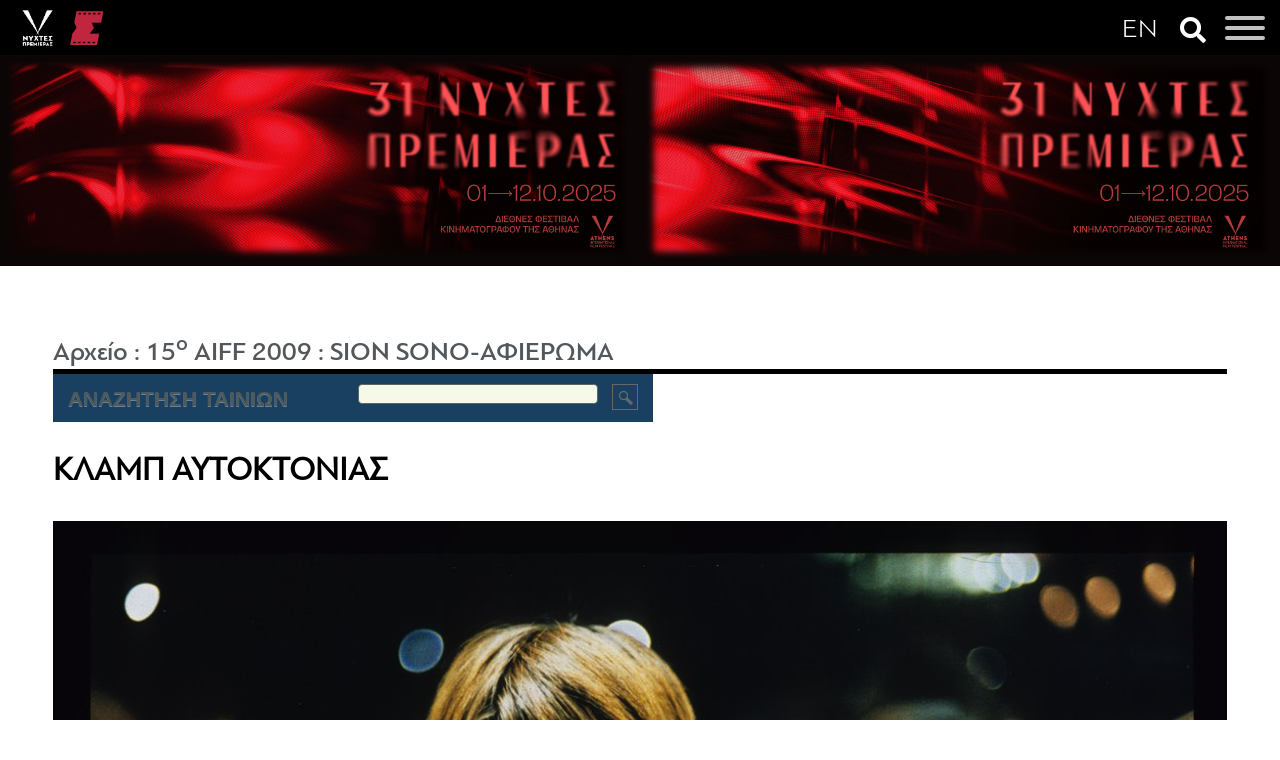

--- FILE ---
content_type: text/html; Charset=utf-8
request_url: https://www.aiff.gr/sion_sono_afieroma/arthro/klamp_aytoktonias-5124984/
body_size: 14375
content:
<!DOCTYPE html PUBLIC "-//W3C//DTD XHTML 1.0 Transitional//EN" "https://www.w3.org/TR/xhtml1/DTD/xhtml1-transitional.dtd">
<html xmlns="https://www.w3.org/1999/xhtml" lang="el,en">
    
    <head><meta content='IE=edge,chrome=1' http-equiv='X-UA-Compatible'>
<meta charset="utf-8">

<title>ΚΛΑΜΠ ΑΥΤΟΚΤΟΝΙΑΣ | αρχείο, 15o aiff 2009, sion sono-αφιερωμα | AIFF • Νύχτες Πρεμιέρας</title>


        <!-- Chrome, Firefox OS and Opera -->
        <meta name="theme-color" content="#2d2e83">
        <!-- Windows Phone -->
        <meta name="msapplication-navbutton-color" content="#2d2e83">
        <!-- iOS Safari -->
        <meta name="apple-mobile-web-app-status-bar-style" content="#2d2e83">


<meta name="keywords" content="αρχείο, 15o aiff 2009, sion sono-αφιερωμα, ΚΛΑΜΠ ΑΥΤΟΚΤΟΝΙΑΣ"/>
<meta name="description" content="12/9/2009 - ΚΛΑΜΠ ΑΥΤΟΚΤΟΝΙΑΣ -  - αρχείο, 15o aiff 2009, sion sono-αφιερωμα - AIFF • Νύχτες Πρεμιέρας"/>

<meta name="revisit-after" content="60 days"/>

<meta name="viewport" content="width=device-width, initial-scale=1, maximum-scale=1, user-scalable=yes">
<meta name="abstract" content="αρχείο, 15o aiff 2009, sion sono-αφιερωμα"/>
<meta name="robots" content="index, follow"/>
<meta name="document-classification" content="internet"/>
<meta name="document-type" content="Public"/>
<meta name="document-rating" content="Safe for Kids"/>
<meta name="document-distribution" content="Global"/>
<meta http-equiv="pics-label" content="(pics-1.1 "https://www.icra.org/ratingsv02.html" l gen true for "https://www.aiff.gr" r (cz 1 lz 1 nz 1 oz 1 vz 1) "https://www.rsac.org/ratingsv01.html" l gen true for "	https://www.aiff.gr" r (n 0 s 0 v 0 l 0))"/>
 
<meta name="author" content="Amoweb"/>
<meta name="copyright" content="AIFF • Νύχτες Πρεμιέρας"/>
<meta name="Publisher" content="AIFF • Νύχτες Πρεμιέρας, 	https://www.aiff.gr"/>

<meta name="document-state" content="dynamic"/>
<link rel="stylesheet" href="/style.css?v=1.0.695" type="text/css"/><!-- FBAPPID -->


<meta property="fb:pages" content="no Value for FB_APP_ID" />

<!-- OG meta tags -->
<meta property="og:site_name" content="AIFF • Νύχτες Πρεμιέρας"/>
<meta property="og:url" content="https://www.aiff.gr/r.asp?catid=16672&subid=2&pubid=5124984"/>
<meta property="og:type" content="website" />
<meta property="og:title" content="ΚΛΑΜΠ ΑΥΤΟΚΤΟΝΙΑΣ"/>
<meta property="og:description" content=""/>
<meta property="og:image" content="https://media.interactive.netuse.gr/filesystem/images/20190725/engine/pegasus_LARGE_t_981_4650269_type13058.jpg"/>
<meta name="twitter:image" content="https://media.interactive.netuse.gr/filesystem/images/20190725/engine/pegasus_LARGE_t_981_4650269_type13058.jpg" /> 

<meta property="og:image:width" content="1200"/>
<meta property="og:image:height" content="630"/>

<!-- End of OG meta tags -->

<!-- Twitter meta tags -->
<meta name="twitter:card" content="summary_large_image" />
<meta name="twitter:description" content="" />
<meta name="twitter:title" content="ΚΛΑΜΠ ΑΥΤΟΚΤΟΝΙΑΣ" />
<meta name="twitter:site" content="AIFF • Νύχτες Πρεμιέρας" />
<meta name="twitter:creator" content="" />
<!-- Twitter meta tags --><!--script type="text/javascript" src="/js/swfobject.js"></script-->
<!--script type="text/javascript" src="/js/JSFCommunicator.js"></script-->
<script>var bAdmanJSIsLoaded=false;</script><script language="JavaScript" type="text/JavaScript">
<!--
function MM_preloadImages() { //v3.0
  var d=document; if(d.images){ if(!d.MM_p) d.MM_p=new Array();
    var i,j=d.MM_p.length,a=MM_preloadImages.arguments; for(i=0; i<a.length; i++)
    if (a[i].indexOf("#")!=0){ d.MM_p[j]=new Image; d.MM_p[j++].src=a[i];}}
}

function MM_swapImgRestore() { //v3.0
  var i,x,a=document.MM_sr; for(i=0;a&&i<a.length&&(x=a[i])&&x.oSrc;i++) x.src=x.oSrc;
}

function MM_findObj(n, d) { //v4.01
  var p,i,x;  if(!d) d=document; if((p=n.indexOf("?"))>0&&parent.frames.length) {
    d=parent.frames[n.substring(p+1)].document; n=n.substring(0,p);}
  if(!(x=d[n])&&d.all) x=d.all[n]; for (i=0;!x&&i<d.forms.length;i++) x=d.forms[i][n];
  for(i=0;!x&&d.layers&&i<d.layers.length;i++) x=MM_findObj(n,d.layers[i].document);
  if(!x && d.getElementById) x=d.getElementById(n); return x;
}

function MM_swapImage() { //v3.0
  var i,j=0,x,a=MM_swapImage.arguments; document.MM_sr=new Array; for(i=0;i<(a.length-2);i+=3)
   if ((x=MM_findObj(a[i]))!=null){document.MM_sr[j++]=x; if(!x.oSrc) x.oSrc=x.src; x.src=a[i+2];}
}
//-->
</script><script src="/js/ajax.asp" type="text/javascript"></script>
        <link rel="shortcut icon" href="favicon.ico" type="image/x-icon">
        <link rel="icon" href="favicon.ico" type="image/x-icon">
        <script src="https://ajax.googleapis.com/ajax/libs/jquery/1.7.2/jquery.min.js" type="text/javascript"></script>
        <link href='https://fonts.googleapis.com/css?family=Nova+Mono&subset=latin,greek' rel='stylesheet' type='text/css'>

        <link href='https://fonts.googleapis.com/css?family=Roboto+Condensed:300,400,700&subset=latin,greek-ext,greek' rel='stylesheet' type='text/css'>
        <link href='https://fonts.googleapis.com/css?family=Open+Sans:400,700,600&subset=latin,greek-ext,greek' rel='stylesheet' type='text/css'>

        <!--[if gte IE 9]><!-->
            <script type="text/javascript" src="/scripts/typebutter/typebutter.jquery.js"></script>
            <script type="text/javascript" src="/scripts/typebutter/typebutter.arial.js"></script>
            <script type="text/javascript" src="/scripts/typebutter/typebutter.helvetica.js"></script>
        <!--<![endif]-->

        <script type="text/javascript" src="/scripts/nudge_menu.js"></script>
        <script type="text/javascript" src="/scripts/lightbox/js/lightbox.js"></script>
        <link href="/scripts/lightbox/css/lightbox.css" rel="stylesheet" />
        <link rel="stylesheet" href="https://cdn.jsdelivr.net/gh/fancyapps/fancybox@3.5.7/dist/jquery.fancybox.min.css" />
<script src="https://cdn.jsdelivr.net/gh/fancyapps/fancybox@3.5.7/dist/jquery.fancybox.min.js"></script>


        <!-- scr ipt type="text/javascript" src="/scripts/countdown/jquery.countdown.j s"></sc ript>
        <link href="/scripts/countdown/timer.css" rel="stylesheet" / -->

        
        
        <script type='text/javascript' data-cfasync='false' src='//dsms0mj1bbhn4.cloudfront.net/assets/pub/shareaholic.js' data-shr-siteid='9f65d30144d0f6a885549a95ccb96234' async='async'></script>
<link rel="stylesheet" href="main.css?version=21232" />
    </head>
    
    <body>
       <!--  <span class="border_top"></span>
        <span class="border_right"></span>
        <span class="border_bottom"></span>
        <span class="border_left"></span> -->
        <center>
                    <link href="https://www.aiff.gr/assets/css/hamburgers1.min.css" rel="stylesheet">
<link rel="stylesheet" href="https://use.fontawesome.com/releases/v5.3.1/css/all.css" integrity="sha384-mzrmE5qonljUremFsqc01SB46JvROS7bZs3IO2EmfFsd15uHvIt+Y8vEf7N7fWAU" crossorigin="anonymous">
<style>button#lang .hamburger-box:after {content: 'EN';}</style>


<div class="burgermenu" id="burgerbox">
<div class="aifflogo"><a href="https://www.aiff.gr"><img src="https://www.aiff.gr/images/logo-top-white.2020.b.png"></a></div>
<div class="slogo"><a href="https://cinemagazine.gr"><img src="https://www.aiff.gr/images/slogo.png" /></a></div>
<a href="https://en.aiff.gr/r.asp?catid=11746"><button class="langbox" type="button" id="lang">
  <span class="hamburger-box"></span>
</button></a>

	
<a href="javascript:void(0);" onClick="togglesce();"><i class="fas fa-search"></i></a>
	

<button class="hamburger hamburger--spin" type="button" id="hambutton">
  <span class="hamburger-box">
    <span class="hamburger-inner"></span>
  </span>
</button>
<div id="aiffmenu"><a href="https://www.aiff.gr"><!-- img src="https://www.aiff.gr/images/aiff.logo.jpg" width="90" -->
    <!-- img src="https://media.interactive.netuse.gr/filesystem/images/20200615/engine/aoaff_1_14347025_type10.jpg" -->
    <!-- img src="https://media.interactive.netuse.gr/filesystem/images/20200604/low/logo-nyxtes-1581-14351538-(1)_1581_14351540.JPG" height="160" -->
<img src="https://media.interactive.netuse.gr/filesystem/images/20210901/low/logo.en_1_14347303.JPG" height="160">
</a>
<h6>Διεθνές Φεστιβάλ Κινηματογράφου της Αθήνας Νύχτες Πρεμιέρας</h6>
    <ul> <li class="nav-item c11255"> <a class="nav-link" href="/#">Φεστιβάλ</a>    <ul>  <li class="nav-item"> <a class="nav-link" href="/profil/">Προφίλ</a></li><li class="nav-item sep"><i class="fas fa-ellipsis-h"></i></li> <li class="nav-item"> <a class="nav-link" href="/anthropoi/">Άνθρωποι</a></li><li class="nav-item sep"><i class="fas fa-ellipsis-h"></i></li> <li class="nav-item"> <a class="nav-link" href="/tmimata/">Τμήματα</a></li><li class="nav-item sep"><i class="fas fa-ellipsis-h"></i></li> <li class="nav-item"> <a class="nav-link" href="/brabeia/">Βραβεία</a></li><li class="nav-item sep"><i class="fas fa-ellipsis-h"></i></li> <li class="nav-item"> <a class="nav-link" href="/kanonismos/">Κανονισμός</a></li><li class="nav-item sep"><i class="fas fa-ellipsis-h"></i></li> <li class="nav-item"> <a class="nav-link" href="/eisitiria/">Εισιτήρια</a></li><li class="nav-item sep"><i class="fas fa-ellipsis-h"></i></li> <li class="nav-item"> <a class="nav-link" href="/xoroi/">Χώροι</a></li><li class="nav-item sep"><i class="fas fa-ellipsis-h"></i></li> <li class="nav-item"> <a class="nav-link" href="/anakoinoseis/">Ανακοινώσεις</a></li></ul> </li> <li class="nav-item c43418"> <a class="nav-link" href="/programma/">Πρόγραμμα</a>    <ul> <li class="nav-item"> <a class="nav-link" href="/tainies_2025/">Ταινίες</a> <ul>  <li class="nav-item"> <a class="nav-link" href="/diethnes_diagonistiko_2025/">Διεθνές Διαγωνιστικό</a></li><li class="nav-item sep"><i class="fas fa-ellipsis-h"></i></li> <li class="nav-item"> <a class="nav-link" href="/diethnes_diagonistiko_ntokimanter_2025/">Διεθνές Διαγωνιστικό Ντοκιμαντέρ</a></li><li class="nav-item sep"><i class="fas fa-ellipsis-h"></i></li> <li class="nav-item"> <a class="nav-link" href="/ellinikes_mikres_istories_diagonistiko_2025/">Ελληνικές Μικρές Ιστορίες - Διαγωνιστικό</a></li><li class="nav-item sep"><i class="fas fa-ellipsis-h"></i></li> <li class="nav-item"> <a class="nav-link" href="/nyxtes_premieras_2025/">Νύχτες Πρεμιέρας</a></li><li class="nav-item sep"><i class="fas fa-ellipsis-h"></i></li> <li class="nav-item"> <a class="nav-link" href="/eidikes_provoles_2025/">Ειδικές Προβολές</a></li></ul> </li><li class="nav-item sep"><i class="fas fa-ellipsis-h"></i></li> <li class="nav-item"> <a class="nav-link" href="/tainies_provoles_2025/">Προβολές</a></li><li class="nav-item sep"><i class="fas fa-ellipsis-h"></i></li> <li class="nav-item"> <a class="nav-link" href="/kritikes_epitropes/">Κριτικές επιτροπές</a></li><li class="nav-item sep"><i class="fas fa-ellipsis-h"></i></li> <li class="nav-item"> <a class="nav-link" href="/kalesmenoi/">Καλεσμένοι</a></li></ul> </li> <li class="nav-item c11266"> <a class="nav-link" href="#">Εκδηλώσεις</a>    <ul>  <li class="nav-item"> <a class="nav-link" href="/paralliles_ekdiloseis/">Παράλληλες Εκδηλώσεις</a></li><li class="nav-item sep"><i class="fas fa-ellipsis-h"></i></li> <li class="nav-item"> <a class="nav-link" href="/parti/">Πάρτι</a></li></ul> </li> <li class="nav-item"> <a class="nav-link" href="/nea/">Νέα</a></li> <li class="nav-item c11735"> <a class="nav-link" href="/#">Γραφείο Τύπου</a>    <ul>  <li class="nav-item"> <a class="nav-link" href="/poster/">Πόστερ</a></li><li class="nav-item sep"><i class="fas fa-ellipsis-h"></i></li> <li class="nav-item"> <a class="nav-link" href="/arxeio_29o_aiff_2023_fotografies/">Φωτογραφίες</a></li><li class="nav-item sep"><i class="fas fa-ellipsis-h"></i></li> <li class="nav-item"> <a class="nav-link" href="/logotypa/">Λογότυπα</a></li></ul> </li> <li class="nav-item"> <a class="nav-link" href="/sponsors/">Χορηγοί</a></li> <li class="nav-item active c11272"> <a class="nav-link" href="#">Αρχείο</a>    <ul> <li class="nav-item"> <a class="nav-link" href="/tmimata_2024/">30o AIFF 2024</a> <ul>  <li class="nav-item"> <a class="nav-link" href="/arxeio_28o_aiff_2022_fotografies/">Φωτογραφίες</a></li><li class="nav-item sep"><i class="fas fa-ellipsis-h"></i></li> <li class="nav-item"> <a class="nav-link" href="/diethnes_diagonistiko_2024/">Διεθνές Διαγωνιστικό</a></li><li class="nav-item sep"><i class="fas fa-ellipsis-h"></i></li> <li class="nav-item"> <a class="nav-link" href="/diethnes_diagonistiko_ntokimanter_2024/">Διεθνές Διαγωνιστικό Ντοκιμαντέρ</a></li><li class="nav-item sep"><i class="fas fa-ellipsis-h"></i></li> <li class="nav-item"> <a class="nav-link" href="/ellinikes_mikres_istories_diagonistiko_2024/">Ελληνικές Μικρές Ιστορίες - Διαγωνιστικό</a></li><li class="nav-item sep"><i class="fas fa-ellipsis-h"></i></li> <li class="nav-item"> <a class="nav-link" href="/nyxtes_premieras_2024/">Νύχτες Πρεμιέρας</a></li><li class="nav-item sep"><i class="fas fa-ellipsis-h"></i></li> <li class="nav-item"> <a class="nav-link" href="/mousiki_film_2024/">Μουσική & Φιλμ</a></li><li class="nav-item sep"><i class="fas fa-ellipsis-h"></i></li> <li class="nav-item"> <a class="nav-link" href="/meta_ta_mesanyxta_2024/">Μετά τα Μεσάνυχτα</a></li><li class="nav-item sep"><i class="fas fa-ellipsis-h"></i></li> <li class="nav-item"> <a class="nav-link" href="/eidikes_proboles_2024/">Ειδικές Προβολές</a></li><li class="nav-item sep"><i class="fas fa-ellipsis-h"></i></li> <li class="nav-item"> <a class="nav-link" href="/afieroma_akira_kourosaoua_2024/">Αφιέρωμα Ακίρα Κουροσάουα</a></li><li class="nav-item sep"><i class="fas fa-ellipsis-h"></i></li> <li class="nav-item"> <a class="nav-link" href="/afieroma_this_is_england_2024/">Αφιέρωμα This is England</a></li><li class="nav-item sep"><i class="fas fa-ellipsis-h"></i></li> <li class="nav-item"> <a class="nav-link" href="/cycladic_screenings_2024/">Cycladic Screenings</a></li></ul> </li><li class="nav-item sep"><i class="fas fa-ellipsis-h"></i></li><li class="nav-item"> <a class="nav-link" href="/tmimata_2023/">29o AIFF 2023</a> <ul>  <li class="nav-item"> <a class="nav-link" href="/arxeio_28o_aiff_2022_fotografies/">Φωτογραφίες</a></li><li class="nav-item sep"><i class="fas fa-ellipsis-h"></i></li> <li class="nav-item"> <a class="nav-link" href="/diethnes_diagonistiko_2023/">Διεθνές Διαγωνιστικό</a></li><li class="nav-item sep"><i class="fas fa-ellipsis-h"></i></li> <li class="nav-item"> <a class="nav-link" href="/diethnes_diagonistiko_ntokimanter_2023/">Διεθνές Διαγωνιστικό Ντοκιμαντέρ</a></li><li class="nav-item sep"><i class="fas fa-ellipsis-h"></i></li> <li class="nav-item"> <a class="nav-link" href="/ellinikes_mikres_istories_diagonistiko_2023/">Ελληνικές Μικρές Ιστορίες - Διαγωνιστικό</a></li><li class="nav-item sep"><i class="fas fa-ellipsis-h"></i></li> <li class="nav-item"> <a class="nav-link" href="/nyxtes_premieras_2023/">Νύχτες Πρεμιέρας</a></li><li class="nav-item sep"><i class="fas fa-ellipsis-h"></i></li> <li class="nav-item"> <a class="nav-link" href="/mousiki_film_2023/">Μουσική & Φιλμ</a></li><li class="nav-item sep"><i class="fas fa-ellipsis-h"></i></li> <li class="nav-item"> <a class="nav-link" href="/eidola_2023/">Είδωλα</a></li><li class="nav-item sep"><i class="fas fa-ellipsis-h"></i></li> <li class="nav-item"> <a class="nav-link" href="/eidikes_proboles_2023/">Ειδικές Προβολές</a></li><li class="nav-item sep"><i class="fas fa-ellipsis-h"></i></li> <li class="nav-item"> <a class="nav-link" href="/disney_100_2023/">Disney 100</a></li><li class="nav-item sep"><i class="fas fa-ellipsis-h"></i></li> <li class="nav-item"> <a class="nav-link" href="/afieroma_scala_2023/">Αφιέρωμα Scala</a></li></ul> </li><li class="nav-item sep"><i class="fas fa-ellipsis-h"></i></li><li class="nav-item"> <a class="nav-link" href="/tmimata_2022/">28o AIFF 2022</a> <ul>  <li class="nav-item"> <a class="nav-link" href="/arxeio_28o_aiff_2022_fotografies/">Φωτογραφίες</a></li><li class="nav-item sep"><i class="fas fa-ellipsis-h"></i></li> <li class="nav-item"> <a class="nav-link" href="/diethnes_diagonistiko_2022/">Διεθνές Διαγωνιστικό</a></li><li class="nav-item sep"><i class="fas fa-ellipsis-h"></i></li> <li class="nav-item"> <a class="nav-link" href="/diethnes_diagonistiko_ntokimanter_stranger_than_fiction_2022/">Διεθνές Διαγωνιστικό Ντοκιμαντέρ - Stranger Than Fiction</a></li><li class="nav-item sep"><i class="fas fa-ellipsis-h"></i></li> <li class="nav-item"> <a class="nav-link" href="/ellinikes_mikres_istories_diagonistiko_2022/">Ελληνικές Μικρές Ιστορίες - Διαγωνιστικό</a></li><li class="nav-item sep"><i class="fas fa-ellipsis-h"></i></li> <li class="nav-item"> <a class="nav-link" href="/ta_agapimena_ton_festibal_festival_darlings_2022/">Τα Αγαπημένα των Φεστιβάλ - Festival Darlings</a></li><li class="nav-item sep"><i class="fas fa-ellipsis-h"></i></li> <li class="nav-item"> <a class="nav-link" href="/mousiki_film_2022/">Μουσική & Φιλμ</a></li><li class="nav-item sep"><i class="fas fa-ellipsis-h"></i></li> <li class="nav-item"> <a class="nav-link" href="/icons_2022_el/">ICONS</a></li><li class="nav-item sep"><i class="fas fa-ellipsis-h"></i></li> <li class="nav-item"> <a class="nav-link" href="/eidikes_proboles_2022/">Ειδικές Προβολές</a></li><li class="nav-item sep"><i class="fas fa-ellipsis-h"></i></li> <li class="nav-item"> <a class="nav-link" href="/afieroma_new_hollywood_2022/">Αφιέρωμα New Hollywood</a></li><li class="nav-item sep"><i class="fas fa-ellipsis-h"></i></li> <li class="nav-item"> <a class="nav-link" href="/afieroma_ston_zan_estas_2022/">Αφιέρωμα στον Ζαν Εστάς </a></li><li class="nav-item sep"><i class="fas fa-ellipsis-h"></i></li> <li class="nav-item"> <a class="nav-link" href="/queer_britannia_2022/">Queer Britannia </a></li></ul> </li><li class="nav-item sep"><i class="fas fa-ellipsis-h"></i></li><li class="nav-item"> <a class="nav-link" href="/tmimata_2021/">27o AIFF 2021</a> <ul>  <li class="nav-item"> <a class="nav-link" href="/arxeio_27o_aiff_2021_fotografies/">Φωτογραφίες</a></li><li class="nav-item sep"><i class="fas fa-ellipsis-h"></i></li> <li class="nav-item"> <a class="nav-link" href="/diethnes_diagonistiko_2021/">Διεθνές Διαγωνιστικό</a></li><li class="nav-item sep"><i class="fas fa-ellipsis-h"></i></li> <li class="nav-item"> <a class="nav-link" href="/diethnes_diagonistiko_ntokimanter_stranger_than_fiction_2021/">Διεθνές Διαγωνιστικό Ντοκιμαντέρ - Stranger Than Fiction</a></li><li class="nav-item sep"><i class="fas fa-ellipsis-h"></i></li> <li class="nav-item"> <a class="nav-link" href="/ellinikes_mikres_istories_diagonistiko_2021/">Ελληνικές Μικρές Ιστορίες - Διαγωνιστικό</a></li><li class="nav-item sep"><i class="fas fa-ellipsis-h"></i></li> <li class="nav-item"> <a class="nav-link" href="/ta_agapimena_ton_festibal_festival_darlings_2021/">Τα Αγαπημένα των Φεστιβάλ - Festival Darlings</a></li><li class="nav-item sep"><i class="fas fa-ellipsis-h"></i></li> <li class="nav-item"> <a class="nav-link" href="/mousiki_film_2021/">Μουσική & Φιλμ</a></li><li class="nav-item sep"><i class="fas fa-ellipsis-h"></i></li> <li class="nav-item"> <a class="nav-link" href="/icons_2021/">ICONS</a></li><li class="nav-item sep"><i class="fas fa-ellipsis-h"></i></li> <li class="nav-item"> <a class="nav-link" href="/meta_ta_mesanyxta_after_hours_2021/">Μετά τα Μεσάνυχτα - After Hours</a></li><li class="nav-item sep"><i class="fas fa-ellipsis-h"></i></li> <li class="nav-item"> <a class="nav-link" href="/eidikes_proboles_2021/">Ειδικές Προβολές</a></li><li class="nav-item sep"><i class="fas fa-ellipsis-h"></i></li> <li class="nav-item"> <a class="nav-link" href="/zoes_se_metabasi_trans_cinema_matters_2021/">Ζωές σε Μετάβαση: Trans Cinema Matters</a></li><li class="nav-item sep"><i class="fas fa-ellipsis-h"></i></li> <li class="nav-item"> <a class="nav-link" href="/this_is_orson_welles_2021/">This is Orson Welles</a></li></ul> </li><li class="nav-item sep"><i class="fas fa-ellipsis-h"></i></li><li class="nav-item"> <a class="nav-link" href="/tmimata_2020/">26o AIFF 2020</a> <ul>  <li class="nav-item"> <a class="nav-link" href="/arxeio_26o_aiff_2020_fotografies/">Φωτογραφίες</a></li><li class="nav-item sep"><i class="fas fa-ellipsis-h"></i></li> <li class="nav-item"> <a class="nav-link" href="/diethnes_diagonistiko/">Διεθνές Διαγωνιστικό</a></li><li class="nav-item sep"><i class="fas fa-ellipsis-h"></i></li> <li class="nav-item"> <a class="nav-link" href="/diethnes_diagonistiko_ntokimanter_stranger_than_fiction/">Διεθνές Διαγωνιστικό Ντοκιμαντέρ - Stranger Than Fiction</a></li><li class="nav-item sep"><i class="fas fa-ellipsis-h"></i></li> <li class="nav-item"> <a class="nav-link" href="/ellinikes_mikres_istories_diagonistiko/">Ελληνικές Μικρές Ιστορίες - Διαγωνιστικό</a></li><li class="nav-item sep"><i class="fas fa-ellipsis-h"></i></li> <li class="nav-item"> <a class="nav-link" href="/ta_agapimena_ton_festibal_festival_darlings/">Τα Αγαπημένα των Φεστιβάλ - Festival Darlings</a></li><li class="nav-item sep"><i class="fas fa-ellipsis-h"></i></li> <li class="nav-item"> <a class="nav-link" href="/mousiki_film/">Μουσική & Φιλμ</a></li><li class="nav-item sep"><i class="fas fa-ellipsis-h"></i></li> <li class="nav-item"> <a class="nav-link" href="/icons/">ICONS</a></li><li class="nav-item sep"><i class="fas fa-ellipsis-h"></i></li> <li class="nav-item"> <a class="nav-link" href="/eidikes_proboles/">Ειδικές Προβολές</a></li><li class="nav-item sep"><i class="fas fa-ellipsis-h"></i></li> <li class="nav-item"> <a class="nav-link" href="/eidikes_proboles_ellinikes_premieres/">Ειδικές Προβολές - Ελληνικές Πρεμιέρες</a></li><li class="nav-item sep"><i class="fas fa-ellipsis-h"></i></li> <li class="nav-item"> <a class="nav-link" href="/ellinika_ntokimanter/">Ελληνικά Ντοκιμαντέρ</a></li><li class="nav-item sep"><i class="fas fa-ellipsis-h"></i></li> <li class="nav-item"> <a class="nav-link" href="/a_dream_within_a_dream_to_sinema_oneireyetai/">A Dream within a Dream: Το Σινεμά Ονειρεύεται</a></li><li class="nav-item sep"><i class="fas fa-ellipsis-h"></i></li> <li class="nav-item"> <a class="nav-link" href="/carte_blanche_sto_periodiko_babel/">Carte Blanche στο Περιοδικό ΒΑΒΕΛ</a></li></ul> </li><li class="nav-item sep"><i class="fas fa-ellipsis-h"></i></li><li class="nav-item"> <a class="nav-link" href="/arxeio_25o_aiff_2019_tmimata/">25o AIFF 2019</a> <ul>  <li class="nav-item"> <a class="nav-link" href="/fotografies_2019/">Φωτογραφίες</a></li><li class="nav-item sep"><i class="fas fa-ellipsis-h"></i></li> <li class="nav-item"> <a class="nav-link" href="/arxeio_25o_aiff_2019_diethnes_diagonistiko/">Διεθνές Διαγωνιστικό</a></li><li class="nav-item sep"><i class="fas fa-ellipsis-h"></i></li> <li class="nav-item"> <a class="nav-link" href="/arxeio_25o_aiff_2019_diethnes_diagonistiko_ntokimanter_stranger_than_fiction/">Διεθνές Διαγωνιστικό Ντοκιμαντέρ - Stranger Than Fiction</a></li><li class="nav-item sep"><i class="fas fa-ellipsis-h"></i></li> <li class="nav-item"> <a class="nav-link" href="/arxeio_25o_aiff_2019_ellinikes_mikres_istories_diagonistiko/">Ελληνικές Μικρές Ιστορίες - Διαγωνιστικό</a></li><li class="nav-item sep"><i class="fas fa-ellipsis-h"></i></li> <li class="nav-item"> <a class="nav-link" href="/arxeio_25o_aiff_2019_ta_agapimena_ton_festibal_festival_darlings/">Τα Αγαπημένα των Φεστιβάλ - Festival Darlings</a></li><li class="nav-item sep"><i class="fas fa-ellipsis-h"></i></li> <li class="nav-item"> <a class="nav-link" href="/arxeio_25o_aiff_2019_mousiki_film/">Μουσική & Φιλμ</a></li><li class="nav-item sep"><i class="fas fa-ellipsis-h"></i></li> <li class="nav-item"> <a class="nav-link" href="/arxeio_25o_aiff_2019_meta_ta_mesanyxta_after_hours/">Μετά τα Μεσάνυχτα - After Hours</a></li><li class="nav-item sep"><i class="fas fa-ellipsis-h"></i></li> <li class="nav-item"> <a class="nav-link" href="/arxeio_25o_aiff_2019_icons/">ICONS</a></li><li class="nav-item sep"><i class="fas fa-ellipsis-h"></i></li> <li class="nav-item"> <a class="nav-link" href="/arxeio_25o_aiff_2019_eidikes_proboles/">Ειδικές Προβολές</a></li><li class="nav-item sep"><i class="fas fa-ellipsis-h"></i></li> <li class="nav-item"> <a class="nav-link" href="/arxeio_25o_aiff_2019_ellinika_ntokimanter/">Ελληνικά Ντοκιμαντέρ</a></li><li class="nav-item sep"><i class="fas fa-ellipsis-h"></i></li> <li class="nav-item"> <a class="nav-link" href="/arxeio_25o_aiff_2019_mikres_istories/">Μικρές Ιστορίες</a></li><li class="nav-item sep"><i class="fas fa-ellipsis-h"></i></li> <li class="nav-item"> <a class="nav-link" href="/arxeio_25o_aiff_2019_to_ksypnima_tis_anoiksis_agria_anthi_tou_tsexikoy_neou_kymatos/">Το Ξύπνημα της Άνοιξης: Άγρια Άνθη του Τσεχικού Νέου Κύματος</a></li><li class="nav-item sep"><i class="fas fa-ellipsis-h"></i></li> <li class="nav-item"> <a class="nav-link" href="/arxeio_25o_aiff_2019_astikoi_mythoi_to_anyperblito_sinema_tou_entouarnt_giangk/">Αστικοί Μύθοι: Το Ανυπέρβλητο Σινεμά του Έντουαρντ Γιάνγκ</a></li><li class="nav-item sep"><i class="fas fa-ellipsis-h"></i></li> <li class="nav-item"> <a class="nav-link" href="/arxeio_25o_aiff_2019_proti_ora_sinema_kinimatografos_kai_ekpaideusi/">Πρώτη Ώρα Σινεμά: Κινηματογράφος και Εκπαίδευση</a></li></ul> </li><li class="nav-item sep"><i class="fas fa-ellipsis-h"></i></li><li class="nav-item"> <a class="nav-link" href="/arxeio_24o_aiff_2018_tmimata/">24o AIFF 2018</a> <ul>  <li class="nav-item"> <a class="nav-link" href="/arxeio_24o_aiff_2018_fotografies/">Φωτογραφίες</a></li><li class="nav-item sep"><i class="fas fa-ellipsis-h"></i></li> <li class="nav-item"> <a class="nav-link" href="/arxeio_24o_aiff_2018_diethnes_diagonistiko/">Διεθνές Διαγωνιστικό</a></li><li class="nav-item sep"><i class="fas fa-ellipsis-h"></i></li> <li class="nav-item"> <a class="nav-link" href="/arxeio_24o_aiff_2018_diethnes_diagonistiko_ntokimanter_stranger_than_fiction/">Διεθνές Διαγωνιστικό Ντοκιμαντέρ - Stranger Than Fiction</a></li><li class="nav-item sep"><i class="fas fa-ellipsis-h"></i></li> <li class="nav-item"> <a class="nav-link" href="/arxeio_24o_aiff_2018_ellinikes_mikres_istories_diagonistiko/">Ελληνικές Μικρές Ιστορίες - Διαγωνιστικό</a></li><li class="nav-item sep"><i class="fas fa-ellipsis-h"></i></li> <li class="nav-item"> <a class="nav-link" href="/arxeio_24o_aiff_2018_ta_agapimena_ton_festibal_festival_darlings/">Τα Αγαπημένα των Φεστιβάλ - Festival Darlings</a></li><li class="nav-item sep"><i class="fas fa-ellipsis-h"></i></li> <li class="nav-item"> <a class="nav-link" href="/arxeio_24o_aiff_2018_icons/">ICONS</a></li><li class="nav-item sep"><i class="fas fa-ellipsis-h"></i></li> <li class="nav-item"> <a class="nav-link" href="/arxeio_24o_aiff_2018_mousiki_film/">Μουσική & Φιλμ</a></li><li class="nav-item sep"><i class="fas fa-ellipsis-h"></i></li> <li class="nav-item"> <a class="nav-link" href="/arxeio_24o_aiff_2018_ellinika_ntokimanter/">Ελληνικά Ντοκιμαντέρ</a></li><li class="nav-item sep"><i class="fas fa-ellipsis-h"></i></li> <li class="nav-item"> <a class="nav-link" href="/arxeio_24o_aiff_2018_meta_ta_mesanyxta_after_hours/">Μετά τα Μεσάνυχτα - After Hours</a></li><li class="nav-item sep"><i class="fas fa-ellipsis-h"></i></li> <li class="nav-item"> <a class="nav-link" href="/arxeio_24o_aiff_2018_mikres_istories/">Μικρές Ιστορίες</a></li><li class="nav-item sep"><i class="fas fa-ellipsis-h"></i></li> <li class="nav-item"> <a class="nav-link" href="/arxeio_24o_aiff_2018_eidikes_proboles/">Ειδικές Προβολές</a></li><li class="nav-item sep"><i class="fas fa-ellipsis-h"></i></li> <li class="nav-item"> <a class="nav-link" href="/arxeio_24o_aiff_2018_mpergkman_100/">Μπέργκμαν 100</a></li><li class="nav-item sep"><i class="fas fa-ellipsis-h"></i></li> <li class="nav-item"> <a class="nav-link" href="/arxeio_24o_aiff_2018_afieroma_ston_giorgo_panousopoulo/">Αφιέρωμα στον Γιώργο Πανουσόπουλο</a></li><li class="nav-item sep"><i class="fas fa-ellipsis-h"></i></li> <li class="nav-item"> <a class="nav-link" href="/arxeio_24o_aiff_2018_spotlight_ston_pabel_pablikofski/">Spotlight στον Πάβελ Παβλικόφσκι</a></li><li class="nav-item sep"><i class="fas fa-ellipsis-h"></i></li> <li class="nav-item"> <a class="nav-link" href="/arxeio_24o_aiff_2018_diamantia_tou_polonikoy_sinema/">Διαμάντια του Πολωνικού Σινεμά</a></li><li class="nav-item sep"><i class="fas fa-ellipsis-h"></i></li> <li class="nav-item"> <a class="nav-link" href="/arxeio_24o_aiff_2018_to_mellon_einai_gynaika_sinema_kai_isotita/">Το Μέλλον είναι Γυναίκα: Σινεμά και Ισότητα</a></li></ul> </li><li class="nav-item sep"><i class="fas fa-ellipsis-h"></i></li><li class="nav-item"> <a class="nav-link" href="/23o_aiff_2017/">23o AIFF 2017</a> <ul>  <li class="nav-item"> <a class="nav-link" href="/diethnes_diagonistiko_2017/">Διεθνές Διαγωνιστικό</a></li><li class="nav-item sep"><i class="fas fa-ellipsis-h"></i></li> <li class="nav-item"> <a class="nav-link" href="/mousiki_film_diagonistiko_2017/">Μουσική & Φιλμ - Διαγωνιστικό</a></li><li class="nav-item sep"><i class="fas fa-ellipsis-h"></i></li> <li class="nav-item"> <a class="nav-link" href="/mousiki_film_ektos_diagonistikoy_2017/">Μουσική & Φιλμ - Εκτός Διαγωνιστικού</a></li><li class="nav-item sep"><i class="fas fa-ellipsis-h"></i></li> <li class="nav-item"> <a class="nav-link" href="/ellinikes_mikres_istories_diagonistiko_2017/">Ελληνικές Μικρές Ιστορίες - Διαγωνιστικό</a></li><li class="nav-item sep"><i class="fas fa-ellipsis-h"></i></li> <li class="nav-item"> <a class="nav-link" href="/ta_agapimena_ton_festibal_festival_darlings_2017/">Τα Αγαπημένα των Φεστιβάλ - Festival Darlings</a></li><li class="nav-item sep"><i class="fas fa-ellipsis-h"></i></li> <li class="nav-item"> <a class="nav-link" href="/ntokimanter_stranger_than_fiction_2017/">Ντοκιμαντέρ - Stranger Than Fiction</a></li><li class="nav-item sep"><i class="fas fa-ellipsis-h"></i></li> <li class="nav-item"> <a class="nav-link" href="/meta_ta_mesanyxta_after_hours_2017/">Μετά τα Μεσάνυχτα - After Hours</a></li><li class="nav-item sep"><i class="fas fa-ellipsis-h"></i></li> <li class="nav-item"> <a class="nav-link" href="/mikres_istories_2017/">Μικρές Ιστορίες</a></li><li class="nav-item sep"><i class="fas fa-ellipsis-h"></i></li> <li class="nav-item"> <a class="nav-link" href="/eidikes_proboles_2017/">Ειδικές Προβολές</a></li><li class="nav-item sep"><i class="fas fa-ellipsis-h"></i></li> <li class="nav-item"> <a class="nav-link" href="/afieroma_stin_kler_nteni_2017/">Αφιέρωμα στην Κλερ Ντενί</a></li><li class="nav-item sep"><i class="fas fa-ellipsis-h"></i></li> <li class="nav-item"> <a class="nav-link" href="/afieroma_ston_tzon_xioyston_2017/">Αφιέρωμα στον Τζον Χιούστον</a></li><li class="nav-item sep"><i class="fas fa-ellipsis-h"></i></li> <li class="nav-item"> <a class="nav-link" href="/spotlight_ston_rompen_kampigio_2017/">Spotlight στον Ρομπέν Καμπιγιό</a></li><li class="nav-item sep"><i class="fas fa-ellipsis-h"></i></li> <li class="nav-item"> <a class="nav-link" href="/tipota_gia_emas_xoris_emas_sinema_kai_anapiria_2017/">Τίποτα για Εμάς Χωρίς Εμάς - Σινεμά και Αναπηρία</a></li><li class="nav-item sep"><i class="fas fa-ellipsis-h"></i></li> <li class="nav-item"> <a class="nav-link" href="/fotografies_2017/">Φωτογραφίες</a></li></ul> </li><li class="nav-item sep"><i class="fas fa-ellipsis-h"></i></li><li class="nav-item"> <a class="nav-link" href="/22o_aiff_2016/">22o AIFF 2016</a> <ul>  <li class="nav-item"> <a class="nav-link" href="/diethnes_diagonistiko_2016/">Διεθνές Διαγωνιστικό</a></li><li class="nav-item sep"><i class="fas fa-ellipsis-h"></i></li> <li class="nav-item"> <a class="nav-link" href="/mousiki_film_2016/">Μουσική & Φιλμ</a></li><li class="nav-item sep"><i class="fas fa-ellipsis-h"></i></li> <li class="nav-item"> <a class="nav-link" href="/ta_agapimena_ton_festibal_festival_darlings_2016/">Τα Αγαπημένα των Φεστιβάλ - Festival Darlings</a></li><li class="nav-item sep"><i class="fas fa-ellipsis-h"></i></li> <li class="nav-item"> <a class="nav-link" href="/ntokimanter_stranger_than_fiction_2016/">Ντοκιμαντέρ - Stranger Than Fiction</a></li><li class="nav-item sep"><i class="fas fa-ellipsis-h"></i></li> <li class="nav-item"> <a class="nav-link" href="/meta_ta_mesanyxta_after_hours_2016/">Μετά τα Μεσάνυχτα - After Hours</a></li><li class="nav-item sep"><i class="fas fa-ellipsis-h"></i></li> <li class="nav-item"> <a class="nav-link" href="/premieres_ellinikon_tainion/">Πρεμιέρες Ελληνικών Ταινιών</a></li><li class="nav-item sep"><i class="fas fa-ellipsis-h"></i></li> <li class="nav-item"> <a class="nav-link" href="/ellinikes_mikres_istories_diagonistiko_2016/">Ελληνικές Μικρές Ιστορίες - Διαγωνιστικό </a></li><li class="nav-item sep"><i class="fas fa-ellipsis-h"></i></li> <li class="nav-item"> <a class="nav-link" href="/mikres_istories_2016/">Μικρές Ιστορίες</a></li><li class="nav-item sep"><i class="fas fa-ellipsis-h"></i></li> <li class="nav-item"> <a class="nav-link" href="/eidikes_proboles_2016/">Ειδικές Προβολές</a></li><li class="nav-item sep"><i class="fas fa-ellipsis-h"></i></li> <li class="nav-item"> <a class="nav-link" href="/h_aisthimatiki_agogi_tou_nikou_triantafyllidi/">Η Αισθηματική Αγωγή του Νίκου Τριανταφυλλίδη</a></li><li class="nav-item sep"><i class="fas fa-ellipsis-h"></i></li> <li class="nav-item"> <a class="nav-link" href="/afieroma_ston_loui_mal/">Αφιέρωμα στον Λουί Μαλ</a></li><li class="nav-item sep"><i class="fas fa-ellipsis-h"></i></li> <li class="nav-item"> <a class="nav-link" href="/meres_italikoy_sinema/">Μέρες Ιταλικού Σινεμά</a></li><li class="nav-item sep"><i class="fas fa-ellipsis-h"></i></li> <li class="nav-item"> <a class="nav-link" href="/spotlight_sti_maren_ante/">Spotlight στη Μάρεν Άντε</a></li><li class="nav-item sep"><i class="fas fa-ellipsis-h"></i></li> <li class="nav-item"> <a class="nav-link" href="/spotlight_ston_tomas_basilefski/">Spotlight στον Τομάς Βασιλέφσκι</a></li><li class="nav-item sep"><i class="fas fa-ellipsis-h"></i></li> <li class="nav-item"> <a class="nav-link" href="/minority_report_to_sinema_agkaliazei_tis_meionotites/">Minority Report: Το Σινεμά Αγκαλιάζει τις Μειονότητες</a></li><li class="nav-item sep"><i class="fas fa-ellipsis-h"></i></li> <li class="nav-item"> <a class="nav-link" href="/festibal_2016_fotografies/">Φωτογραφίες 2016</a></li></ul> </li><li class="nav-item sep"><i class="fas fa-ellipsis-h"></i></li><li class="nav-item"> <a class="nav-link" href="/21o_aiff_2015/">21<sup>o</sup> AIFF 2015</a> <ul>  <li class="nav-item"> <a class="nav-link" href="/fotografies/">Φωτογραφίες</a></li></ul> </li><li class="nav-item sep"><i class="fas fa-ellipsis-h"></i></li><li class="nav-item"> <a class="nav-link" href="/20o_aiff_2014/">20<sup>o</sup> AIFF 2014</a> <ul>  <li class="nav-item"> <a class="nav-link" href="/fotografies_2014/">ΦΩΤΟΓΡΑΦΙΕΣ 2014</a></li></ul> </li><li class="nav-item sep"><i class="fas fa-ellipsis-h"></i></li> <li class="nav-item"> <a class="nav-link" href="/19o_aiff_2013/">19<sup>o</sup> AIFF 2013</a></li><li class="nav-item sep"><i class="fas fa-ellipsis-h"></i></li><li class="nav-item"> <a class="nav-link" href="/18o_aiff_2012/">18<sup>o</sup> AIFF 2012</a> <ul>  <li class="nav-item"> <a class="nav-link" href="/fotografies_2012/">ΦΩΤΟΓΡΑΦΙΕΣ 2012</a></li></ul> </li><li class="nav-item sep"><i class="fas fa-ellipsis-h"></i></li> <li class="nav-item"> <a class="nav-link" href="/17o_aiff_2011/">17<sup>o</sup> AIFF 2011</a></li><li class="nav-item sep"><i class="fas fa-ellipsis-h"></i></li> <li class="nav-item"> <a class="nav-link" href="/16o_aiff_2010/">16<sup>o</sup> AIFF 2010</a></li><li class="nav-item sep"><i class="fas fa-ellipsis-h"></i></li><li class="nav-item active"> <a class="nav-link" href="/15o_aiff_2009/">15<sup>o</sup> AIFF 2009</a></li><li class="nav-item sep"><i class="fas fa-ellipsis-h"></i></li> <li class="nav-item"> <a class="nav-link" href="/14o_aiff_2008/">14<sup>o</sup> AIFF 2008</a></li><li class="nav-item sep"><i class="fas fa-ellipsis-h"></i></li> <li class="nav-item"> <a class="nav-link" href="/13o_aiff_2007/">13<sup>o</sup> AIFF 2007</a></li></ul> </li> <li class="nav-item"> <a class="nav-link" href="/epikoinonia/">Επικοινωνία</a></li></ul>
</div>

	
<div id="gscustom" class="gscustom">
<script async src="https://cse.google.com/cse.js?cx=002828342859961686234:stzqibwfhyz"></script>
<div class="gcse-search"></div>
</div>

	
</div>




<script>
    var $hamburger = $(".hamburger");
    var $burgerbox = $("#burgerbox");
    var $body = $("body");
  $hamburger.on("click", function(e) {
    $hamburger.toggleClass("is-active");
    $burgerbox.toggleClass("is-activeon");
     $body.toggleClass("no-scroll");
    $('#aiffmenu').fadeToggle("400", "linear");
  });
  
  window.__cfRLUnblockHandlers = true;
  
  function togglesce() {
  var x = document.getElementById("gscustom");

  if ((x.style.display === "none") || (x.style.display === "")){
    x.style.display = "block";
  } else {
    x.style.display = "none";
  }
}
  
</script>
<style>
    li.nav-item.c11272 ul ul, li.nav-item.c11800 ul ul {
display:none;}
.gscustom {display: none;}
</style>
<div class="topheaderphoto alt">
   <!--TOPHEADPHOTO/--><img alt="aiff" src="https://media.interactive.netuse.gr/filesystem/images/20250918/low/aiff31-site-2120x351_1_14347667.PNG" />
</div><!--No Elements for : 30000-->
            <div id="container">
                <div id="main">
                    <span class="divider"></span>
                        <div class="categpath visible"><a href="/arxeio/#">Αρχείο</a> : <a href="/15o_aiff_2009/">15<sup>o</sup> AIFF 2009</a> : <a href="/sion_sono_afieroma/">SION SONO-ΑΦΙΕΡΩΜΑ</a>&nbsp;</div>
<div class="searchtbl">
    <form name="search" action="article.asp?catid=11273" method="post" id="searchform">
    <h1>
        ΑΝΑΖΗΤΗΣΗ ΤΑΙΝΙΩΝ
    </h1>
    <div>
        <input name="word" type="text" value=""/>
    <a class="srch_bttn" title="Go!" href="JAVASCRIPT:document.forms.search.submit()">
        <!-- img src="/images/go.gif"/ -->
    </a>
    </div>
    </form>
</div>
<div class="categpath"><a href="/arxeio/#">Αρχείο</a> : <a href="/15o_aiff_2009/">15<sup>o</sup> AIFF 2009</a></div>

<div id="article" class="arttext">
<h1>ΚΛΑΜΠ ΑΥΤΟΚΤΟΝΙΑΣ</h1>

<h5></h5>
 <div id="artphotos"><a href="https://media.interactive.netuse.gr/filesystem/images/20210103/engine/pegasus_LARGE_t_981_4650269_type13168.jpg" data-fancybox="gallery5124984"><img src="https://media.interactive.netuse.gr/filesystem/images/20200315/engine/pegasus_LARGE_t_981_4650269_type15021.jpg"/></a> <div class="captions"></div></div>

<!--SET RELATED ARTICLES MODEL/>
<div class="mini-calendar"></div-->


<div class="text" id="arttext">Οι 54 μαθήτριες που αυτοκτονούν ομαδικά πέφτοντας στις γραμμές του τραίνου σε ένα πολυσύχναστο σταθμό του Τόκιο είναι απλά η αρχή. Σύντομα ένα κύμα αυτοκτονιών θα συγκλονίσει ολόκληρη την Ιαπωνία. Φαινομενικά δεν υπάρχει κάτι που να δικαιολογεί τις πράξεις τους. Η αστυνομία προσπαθεί να βρει την άκρη με μοναδικό εφόδιο δύο ρολά με εκατοντάδες κομμάτια ανθρώπινου δέρματος ενωμένα, ενώ την ίδια στιγμή μία κοπέλα της οποίας ο φίλος αυτοκτόνησε προσπαθεί κι αυτή να βρει μία λογική εξήγηση σε όσα συμβαίνουν. Ενα ακόμα παιχνίδι του Σόνο με τις αντοχές του θεατή, συνδυάζει όλα τα στοιχεία που συναντάμε στα έργα του και κερδίζει δικαιολογημένα τον χαρακτήρα του cult αριστουργήματος.


Σκηνοθεσία / Director:
Sion Sono
Σενάριο / Screenwriter:
Sion Sono
Φωτογραφία / Cinematography:
Kazuto Sato
Μουσική / Music:
Tomoki Hasegawa
Μοντάζ / Editor:
Mamoru Ito
Ηθοποιοί / Principal Cast:
Ryo Ishibashi
Masatoshi Nagase
Mai Hosho
Tamao Sato</div>
<!-- class="art_photo_gal" --><div class="row"" ></div>
<br clear="all" />

<script language="JavaScript">
function LoadGallery(pictureName,imageFile,titleCaption,captionText)
{
  if (document.all)
  {
    document.getElementById(pictureName).style.filter="blendTrans(duration=1)";
    document.getElementById(pictureName).filters.blendTrans.Apply();
  }
  document.getElementById(pictureName).src = imgs[imageFile];
  if (document.all)
  {
    document.getElementById(pictureName).filters.blendTrans.Play();
  }
  document.getElementById(titleCaption).innerHTML=captionText;
}
</script>
<ul class="galul"></ul>
<script language="JavaScript">
   var imgs=new Array;
   
</script>

<div id="artgallery"></div>
    <dic class="onlinebooking_wrapper">
        <VAR TICKETLINK1/>
        

        <VAR TICKETS1/>
        
    </div>
<br clear="all" />
<h6 style="text-align:right;font-size: 15px;">Hμερομηνία δημοσίευσης: 2009-09-12 12:04:21</h6>
<br clear="all" />

<div id="buttons">
    <div class='shareaholic-canvas' data-app='share_buttons' data-app-id='25687543'></div>
</div>


<div id="return"> </div>


<br clear=all />
<!--div class="cinemag"><a href="https://www.cinemagazine.gr" target="_new">Για περισσότερα νέα, αποκλειστικές συνεντευξεις και video, επισκεφτείτε το <b>Cinemag.gr</b></a></div-->
<br clear=all />

                    <div class="clear"></div>
                </div>
                <div id="rightcol">
                        <div id="prototype_27318" ></div><script>addPrototypeElement('27318','AJAXCALENDAR','/incl/v2_aiff_issuu_27318.asp','pageid=290&catid=16672&subid=2&pubid=5124984&catidlocal=16672&subidlocal=2',true,'');</script><div id="prototype_35184" ></div><script>addPrototypeElement('35184','AJAXCALENDAR','/incl/sponsorban_35184.asp','pageid=290&catid=16672&subid=2&pubid=5124984&catidlocal=16672&subidlocal=2',true,'');</script><div id="prototype_8578" ></div><script>addPrototypeElement('8578','AJAXCALENDAR','/incl/v2aiffndownload_8578.asp','pageid=290&catid=16672&subid=2&pubid=5124984&catidlocal=16672&subidlocal=2',true,'');</script><div id="prototype_35220" ></div><script>addPrototypeElement('35220','AJAXCALENDAR','/incl/sponsorban2_35220.asp','pageid=290&catid=16672&subid=2&pubid=5124984&catidlocal=16672&subidlocal=2',true,'');</script><div id="prototype_35201" ></div><script>addPrototypeElement('35201','AJAXCALENDAR','/incl/v2aiffSocial_Widget_35201.asp','pageid=290&catid=16672&subid=2&pubid=5124984&catidlocal=16672&subidlocal=2',true,'');</script><div id="prototype_8295" ></div><script>addPrototypeElement('8295','AJAXCALENDAR','/incl/cinemarest_8295.asp','pageid=290&catid=16672&subid=2&pubid=5124984&catidlocal=16672&subidlocal=2',true,'');</script>

<div class="clear"></div>
<!--No Elements for : 110000-->
<div class="clear"></div>


</div>
                    <div class="clear"></div>
                </div>
                 <!-- NEWS  -->	
<div class="wrapper newshome">
	<section class="container">
		<header class="major">
			<h2>ΔΙΑΒΑΣΤΕ ΕΠΙΣΗΣ</h2>
		</header>
		<div class="row features">
		    <section class="col-4 col-12-narrower feature">    <div class="image-wrapper first"> <a href="/sion_sono_afieroma/arthro/neos-5102983/" class="image featured"><img src="https://media.interactive.netuse.gr/filesystem/images/20241207/engine/pegasus_LARGE_t_981_4622198_type15014.jpg" alt="Neos" /></a></div>    <h4><a href="/sion_sono_afieroma/arthro/neos-5102983/">Neos</a></h4>   </section><section class="col-4 col-12-narrower feature">    <div class="image-wrapper first"> <a href="/sion_sono_afieroma/arthro/parakseno_tsirko-5122983/" class="image featured"><img src="https://media.interactive.netuse.gr/filesystem/images/20240914/engine/pegasus_LARGE_t_981_4650266_type15014.jpg" alt="ΠΑΡΑΞΕΝΟ ΤΣΙΡΚΟ" /></a></div>    <h4><a href="/sion_sono_afieroma/arthro/parakseno_tsirko-5122983/">ΠΑΡΑΞΕΝΟ ΤΣΙΡΚΟ</a></h4>   </section> <section class="col-4 col-12-narrower feature">    <div class="image-wrapper first"> <a href="/sion_sono_afieroma/arthro/fonika_extensions-5128988/" class="image featured"><img src="https://media.interactive.netuse.gr/filesystem/images/20240914/engine/pegasus_LARGE_t_981_4650427_type15014.jpg" alt="ΦΟΝΙΚΑ EXTENSIONS" /></a></div>    <h4><a href="/sion_sono_afieroma/arthro/fonika_extensions-5128988/">ΦΟΝΙΚΑ EXTENSIONS</a></h4>   </section><section class="col-4 col-12-narrower feature">    <div class="image-wrapper first"> <a href="/sion_sono_afieroma/arthro/agapis_ekriksi-5134983/" class="image featured"><img src="https://media.interactive.netuse.gr/filesystem/images/20240914/engine/pegasus_LARGE_t_981_4650486_type15014.jpg" alt="ΑΓΑΠΗΣ ΕΚΡΗΞΗ" /></a></div>    <h4><a href="/sion_sono_afieroma/arthro/agapis_ekriksi-5134983/">ΑΓΑΠΗΣ ΕΚΡΗΞΗ</a></h4>   </section><section class="col-4 col-12-narrower feature">    <div class="image-wrapper first"> <a href="/sion_sono_afieroma/arthro/to_deipno_tis_noriko-5135002/" class="image featured"><img src="https://media.interactive.netuse.gr/filesystem/images/20240914/engine/pegasus_LARGE_t_981_4650216_type15014.jpg" alt="ΤΟ ΔΕΙΠΝΟ ΤΗΣ ΝΟΡΙΚΟ" /></a></div>    <h4><a href="/sion_sono_afieroma/arthro/to_deipno_tis_noriko-5135002/">ΤΟ ΔΕΙΠΝΟ ΤΗΣ ΝΟΡΙΚΟ</a></h4>   </section>	 
		</div>
	  <ul class="actions major">   <li><a href="/sion_sono_afieroma/" class="button">ΟΛΑ ΤΑ ΝΕΑ</a></li>  </ul>	
	</section>
</div>	
                <div class="footer clearfix">
                    
<!-- center><img style="width:90%;" src="https://media.interactive.netuse.gr/filesystem/images/20220927/low/sponsors.all_1_14347438.JPG"></center>
<br/-->
<!-- SPONSORS  -->
<div class="wrapper sponsors">
   <section class="container">
		<table align="center"><tr><td align="center">
		<!-- div class="sponsortitle"><br><a href="https://www.culture.gr/el/SitePages/default.aspx" target="new"><img style="margin-bottom:10px !important;" height="80" src="https://media.interactive.netuse.gr/filesystem/images/20230912/low/espa-final-logo_1_14347515.JPG"></a></div -->
<div class="sponsortitle">ΥΠΟ ΤΗΝ ΑΙΓΙΔΑ<br><a href="https://www.culture.gr/el/SitePages/default.aspx" target="new"><img height="80" src="https://media.interactive.netuse.gr/filesystem/images/20240905/low/yppo.gr_1_14347574.JPG" /></a></div>
<div class="sponsortitle"> <br/>ΔΙΟΡΓΑΝΩΣΗ<br /><a href="https://www.aiff.gr//article.asp?catid=11262"><img style="padding-bottom: 5px;"  src="https://media.interactive.netuse.gr/filesystem/images/20210906/engine/ke.sponsors_1_14347317_type10.jpg" /></a></div>
<div class="sponsortitle"> <br/>ΔΙΟΡΓΑΝΩΣΗ<br /><a href="https://www.cinemagazine.gr" target="new"><img height="80" src="https://www.aiff.gr/images/cinemaglogo.jpg" style="margin-top: 5px;margin-bottom: -4px;"/></a></div>

<div class="sponsortitle"> <br/>ΜΕΓΑΛΟΣ ΥΠΟΣΤΗΡΙΚΤΗΣ<br /><a href="https://www.ekkomed.gr/" target="new"><img height="80" src="https://media.interactive.netuse.gr/filesystem/images/20251201/low/ekkomed.gr.f_1_14347701.JPG" style="margin-top: 5px;margin-bottom: -4px;"/></a></div>

<div class="sponsortitle"> <br/>ΣΕ ΣΥΝΕΡΓΑΣΙΑ<br /><a href="https://www.opanda.gr" target="new"><img style="margin-bottom:26px !important;" width="215" src="https://www.aiff.gr/images/opanda.new.jpg"></a></div>
<!-- div class="sponsortitle"> <br/>ΕΙΣΙΤΗΡΙΑ<br /><a href="https://www.opanda.gr" target="new"><img width="275" src="https://www.aiff.gr/images/opanda.jpg" /></a></div-->
	</td></tr></table>
   </section>
</div>
<!-- center><img style="width:90%;" src="https://media.interactive.netuse.gr/filesystem/images/20220927/low/sponsors2.all_1_14347439.JPG"></center-->
<!-- SPONSORS  -->
<div class="wrapper sponsors sponsors2">
   <section class="container">
		<table align="center"><tr><td align="center">
        	<div class="sponsortitle">ΜΕΓΑΛΟΣ ΧΟΡΗΓΟΣ<br /><a href="https://www.nova.gr" target="new"><img src="https://www.aiff.gr/images/nova.logo.2.jpg" /></a></div>
	<!-- div class="sponsortitle">ΧΟΡΗΓΟΣ ΕΛΛΗΝΙΚΩΝ ΜΙΚΡΩΝ ΙΣΤΟΡΙΩΝ<br /><a href="https://www.nespresso.gr/" target="new"><img width="220" style="padding-bottom:12px;padding-top:10px;" src="https://extranet.zentech.gr/v2.aiff/images/nespressoblack.jpg" /></a></div-->
	<div class="sponsortitle">ΧΟΡΗΓΟΣ ΒΡΑΒΕΙΟΥ ΚΟΙΝΟΥ<br /><a href="https://www.fischerbeer.gr/" target="new"><img src="https://media.interactive.netuse.gr/filesystem/images/20250613/low/fischer-2025.2_1_14347623.PNG" /></a></div>
	<div class="sponsortitle">ΧΟΡΗΓΟΣ ΕΚΔΗΛΩΣΕΩΝ<br /><a href="https://www.jamesonwhiskey.com/el-GR" target="new"><img src="https://media.interactive.netuse.gr/filesystem/images/20221213/low/jameson.logo.2_1_14347472.JPG" /></a></div>
	<!-- div class="sponsortitle">ΧΟΡΗΓΟΣ ΜΕΓΑΛΟΥ ΑΦΙΕΡΩΜΑΤΟΣ<br /><a href="https://www.zagoriwater.gr/index.php/el/" target="new"><img src="https://media.interactive.netuse.gr/filesystem/images/20210906/low/zagori.2_1_14347316.JPG" /></a></div-->
	<div class="sponsortitle">ΧΟΡΗΓΟΣ ΑΕΡΟΜΕΤΑΦΟΡΩΝ<br /><a href="https://el.aegeanair.com/" target="new"><img src="https://media.interactive.netuse.gr/filesystem/images/20251003/low/aeg-logo-1_1_14347687.JPG" /></a></div>
	<!-- div class="sponsortitle">ΧΟΡΗΓΟΣ ΑΦΙΕΡΩΜΑΤΟΣ "AKIRA KUROSAWA"<br /><a href="https://m-maritime.com/" target="new"><img src="https://media.interactive.netuse.gr/filesystem/images/20241004/engine/maritime.logo_1_14347589_type10.jpg" /></a></div -->
<div class="sponsortitle"> <br/>ΕΙΣΙΤΗΡΙΑ<br><!-- a href="https://www.viva.gr/tickets/venues/nyxtes-premieras/" target="new" --><!-- img src="https://media.interactive.netuse.gr/filesystem/images/20210906/low/viva.sponsors_1_14347318.JPG" /--><img src="https://media.interactive.netuse.gr/filesystem/images/20230903/low/morecom-logo-black_1_14347514.JPG" /><!-- /a --></div>
	    </td></tr></table>
   </section>
</div>
<!-- Footer -->
				<div id="footer-wrapper">
					<div id="footer" class="container">
						<!-- header class="major">
							<h2>NEWSLETTER</h2>
							<p>Εγγραφείτε στο Newsletter μας για όλες τις πληροφορίες, νέα και αποκλειστικότητες του Σινεμά και των Νυχτών Πρεμιέρας.
						</header -->
						<div class="row">
							<section class="col-3 col-12-narrower">
							<h6>ΕΠΙΚΟΙΝΩΝΙΑ</h6>
Νύχτες Πρεμιέρας | ΣΙΝΕΜΑ cinemagazine.gr<br />
Λ. Ριανκούρ 64 Αθήνα, 11523<br />
Τηλ: +30 210 6018565<br />
email: <a href="mailto:info@aiff.gr">info@aiff.gr</a>
							</section>
								<section class="col-3 col-12-narrower">
							<!-- h6>ΓΡΑΦΕΙΟ ΤΥΠΟΥ</h6> Μητροπολιτικό Κολλέγιο (Ημιόροφος)<br /> Ακαδημίας 42 Αθήνα<br /> Τηλ: +30 210 3389137<br /> email: <a href="mailto:press@aiff.gr">press@aiff.gr</a -->
							</section>
							<section class="col-6 col-12-narrower"><h6>ΑΚΟΛΟΥΘΗΣΤΕ ΜΑΣ</h6>
								<div class="row gtr-0">
									<ul class="divided icons col-6 col-12-mobile">
										<li class="icon fa-facebook"><a href="https://www.facebook.com/AthensFilmFestival" target="new"><span class="extra">facebook.com/</span>AthensFilmFestival</a></li>
										<li class="icon fa-twitter"><a href="https://twitter.com/nyxtespremieras" target="new"><span class="extra">twitter.com/</span>nyxtespremieras</a></li>
										<li class="icon fa-facebook"><a href="https://www.facebook.com/cinemagazine.gr/" target="new"><span class="extra">facebook.com/</span>cinemagazine.gr</a></li>
									</ul>
									<ul class="divided icons col-6 col-12-mobile">
										<li class="icon fa-instagram"><a href="https://www.instagram.com/athensfilmfestival/" target="new"><span class="extra">instagram.com/</span>AthensFilmFestival</a></li>
										<li class="icon fa-youtube"><a href="https://www.youtube.com/user/Nyxtespremieras" target="new"><span class="extra">youtube.com/</span>nyxtespremieras</a></li>
										<li class="icon fa-instagram"><a href="https://www.instagram.com/cinemagazine_gr/" target="new"><span class="extra">instagram.com/</span>cinemagazine_gr</a></li>
									</ul>
								</div>
							</section>
						</div>
					</div>
					<div id="copyright" class="container">
						<ul class="menu">
							<li><br />
©2025 - Κινηματογραφική Εταιρία Αθηνών</li><li></li>
						</ul>
					</div>
				</div>
				
<style>
div#footer {
    width: 75% !important;
}
</style>
                </div>
            </div>
        </center>
        <div id="statsNode" style="position: fixed; bottom: -1px; left: -1px;"></div>
<script type="text/javascript">
cookie_rnd = Math.floor(Math.random() * 900000000000) + 100000000000;
cookie_url = 'https://stats.zentech.gr/?farmid=1&mediaid=111&catid=16672&tagid=&subid=2&pubid=5124984&userid=-1&nocache=' + cookie_rnd;
var statsElem = document.createElement("img");
statsElem.setAttribute("src", cookie_url);
statsElem.setAttribute("height", "1");
statsElem.setAttribute("width", "1");
document.getElementById("statsNode").appendChild(statsElem);
</script>
<!-- [START] New Google Analytics Code for Double Impact -->

<script>
  (function(i,s,o,g,r,a,m){i['GoogleAnalyticsObject']=r;i[r]=i[r]||function(){
  (i[r].q=i[r].q||[]).push(arguments)},i[r].l=1*new Date();a=s.createElement(o),
  m=s.getElementsByTagName(o)[0];a.async=1;a.src=g;m.parentNode.insertBefore(a,m)
  })(window,document,'script','https://www.google-analytics.com/analytics.js','ga');
  
    ga('create', 'UA-106382677-2', 'auto');
    ga('send', 'pageview');
</script>

<style>
    #article .text {
        margin-top: 65px;
    }
</style>        
    </body>
</html>

--- FILE ---
content_type: text/html; Charset=utf-8
request_url: https://www.aiff.gr/incl/sponsorban_35184.asp?pageid=290&catid=16672&subid=2&pubid=5124984&catidlocal=16672&subidlocal=2&ajaxid=35184&ajaxgroup=AJAXCALENDAR
body_size: 477
content:

<div class="clearfix"></div>
<!-- div class="sponsortitle"><br><a href="https://www.culture.gr/el/SitePages/default.aspx" target="new"><img style="margin-bottom:10px !important;" height="80" src="https://media.interactive.netuse.gr/filesystem/images/20230912/low/espa-final-logo_1_14347515.JPG"></a></div -->
<div class="sponsortitle">ΥΠΟ ΤΗΝ ΑΙΓΙΔΑ<br><a href="https://www.culture.gr/el/SitePages/default.aspx" target="new"><img height="80" src="https://media.interactive.netuse.gr/filesystem/images/20240905/low/yppo.gr_1_14347574.JPG" /></a></div>
<div class="sponsortitle"> <br/>ΔΙΟΡΓΑΝΩΣΗ<br /><a href="https://www.aiff.gr//article.asp?catid=11262"><img style="padding-bottom: 5px;"  src="https://media.interactive.netuse.gr/filesystem/images/20210906/engine/ke.sponsors_1_14347317_type10.jpg" /></a></div>
<div class="sponsortitle"> <br/>ΔΙΟΡΓΑΝΩΣΗ<br /><a href="https://www.cinemagazine.gr" target="new"><img height="80" src="https://www.aiff.gr/images/cinemaglogo.jpg" style="margin-top: 5px;margin-bottom: -4px;"/></a></div>

<div class="sponsortitle"> <br/>ΜΕΓΑΛΟΣ ΥΠΟΣΤΗΡΙΚΤΗΣ<br /><a href="https://www.ekkomed.gr/" target="new"><img height="80" src="https://media.interactive.netuse.gr/filesystem/images/20251201/low/ekkomed.gr.f_1_14347701.JPG" style="margin-top: 5px;margin-bottom: -4px;"/></a></div>

<div class="sponsortitle"> <br/>ΣΕ ΣΥΝΕΡΓΑΣΙΑ<br /><a href="https://www.opanda.gr" target="new"><img style="margin-bottom:26px !important;" width="215" src="https://www.aiff.gr/images/opanda.new.jpg"></a></div>
<!-- div class="sponsortitle"> <br/>ΕΙΣΙΤΗΡΙΑ<br /><a href="https://www.opanda.gr" target="new"><img width="275" src="https://www.aiff.gr/images/opanda.jpg" /></a></div-->
<div class="clearfix"></div>

--- FILE ---
content_type: text/html; Charset=utf-8
request_url: https://www.aiff.gr/incl/sponsorban2_35220.asp?pageid=290&catid=16672&subid=2&pubid=5124984&catidlocal=16672&subidlocal=2&ajaxid=35220&ajaxgroup=AJAXCALENDAR
body_size: 309
content:

<div class="clearfix"></div>
<!-- div class="clear">
<a target="_new" href="https://www.aiff.gr/download/Record002.zip"><img border="0" src="https://media.interactive.netuse.gr/filesystem/images/20180724/low/aiff-banner-2018-10_1_14346463.JPG" border="0" /></a -->
<div class="clear">
<br/>
<div class="clear">
<a target="_new" href="https://www.aiff.gr/download/Parartima3.zip"><img border="0" src="https://media.interactive.netuse.gr/filesystem/images/20180726/low/aiff-banner-2018-11_1_14346464.JPG" border="0" /></a>
<div class="clear">
<br/>
<div class="clear">
<a target="_new" href="https://www.aiff.gr/download/TABLE.2.2018.zip"><img border="0" src="https://media.interactive.netuse.gr/filesystem/images/20180731/low/aiff-banner-2018-12b_1_14346496.JPG" border="0" /></a>
<div class="clear">
<br/>
<div class="clear">
<a target="_new" href="https://www.aiff.gr/download/personnel.2018.zip"><img border="0" src="https://media.interactive.netuse.gr/filesystem/images/20180802/low/aiff-banner-2018-16_1_14346500.JPG" border="0" /></a>
<div class="clear">
<br/>
<div class="clear">
<a target="_new" href="https://www.aiff.gr/download/tv.radio.2018.zip"><img border="0" src="https://media.interactive.netuse.gr/filesystem/images/20180823/low/aiff-banner-2018-17_1_14346523.JPG" border="0" /></a>
<div class="clear">
<br/>
<div class="clear">
<a target="_new" href="https://www.aiff.gr/download/table_3_2018.zip"><img border="0" src="https://media.interactive.netuse.gr/filesystem/images/20180823/low/aiff-banner-2018-18_1_14346524.JPG" border="0" /></a>
<div class="clear">
<br/>
<div class="clear">
<a target="_new" href="https://www.aiff.gr/download/BANNERS.2018.zip"><img border="0" src="https://media.interactive.netuse.gr/filesystem/images/20180824/low/aiff-banner-2018-19_1_14346533.JPG" border="0" /></a>
<div class="clear">
<br/>
<div class="clear">
<a target="_new" href="https://www.aiff.gr/download/PRINT.2018.zip"><img border="0" src="https://media.interactive.netuse.gr/filesystem/images/20180824/low/aiff-banner-2018-20_1_14346534.JPG" border="0" /></a>
<div class="clear">
<br/>
<div class="clear">
<a target="_new" href="https://www.aiff.gr/download/Invitation_2018.zip"><img border="0" src="https://media.interactive.netuse.gr/filesystem/images/20180903/low/aiff-banner-2018-21_1_14346565.JPG" border="0" /></a>
<div class="clear">
<br/>
<div class="clear">
<a target="_new" href="https://www.aiff.gr/download/Invitation_2018_2.zip"><img border="0" src="https://media.interactive.netuse.gr/filesystem/images/20180905/low/aiff-banner-2018-22_1581_107697024.JPG" border="0" /></a>
<div class="clear">
<br/>
<div class="clear">
<a target="_new" href="https://www.aiff.gr/download/Invitation_2018_3.zip"><img border="0" src="https://media.interactive.netuse.gr/filesystem/images/20180906/low/aiff-banner-2018-23_155761_14348446.JPG" border="0" /></a>
<div class="clear">
<br/>
<div class="clearfix"></div>

--- FILE ---
content_type: text/html; Charset=utf-8
request_url: https://www.aiff.gr/incl/cinemarest_8295.asp?pageid=290&catid=16672&subid=2&pubid=5124984&catidlocal=16672&subidlocal=2&ajaxid=8295&ajaxgroup=AJAXCALENDAR
body_size: 314
content:

<form><div id="restnews"><h1>ΔΙΑΒΑΣΤΕ ΕΠΙΣΗΣ</h1><ul><li><a href="/sion_sono_afieroma/arthro/neos-5102983/">- Neos</a></li><li><a href="/sion_sono_afieroma/arthro/parakseno_tsirko-5122983/">- ΠΑΡΑΞΕΝΟ ΤΣΙΡΚΟ</a></li> <li><a href="/sion_sono_afieroma/arthro/fonika_extensions-5128988/">- ΦΟΝΙΚΑ EXTENSIONS</a></li><li><a href="/sion_sono_afieroma/arthro/agapis_ekriksi-5134983/">- ΑΓΑΠΗΣ ΕΚΡΗΞΗ</a></li></ul>

<select onChange="top.location = this.options[this.selectedIndex].value" class="restdrop">
<option>περισσότερα άρθρα...  </option>
<option value="/sion_sono_afieroma/arthro/agapis_ekriksi-5134983/">ΑΓΑΠΗΣ ΕΚΡΗΞΗ</option><option value="/sion_sono_afieroma/arthro/to_deipno_tis_noriko-5135002/">ΤΟ ΔΕΙΠΝΟ ΤΗΣ ΝΟΡΙΚΟ</option>
</select>
</div></form>
<div class="clear"></div>

--- FILE ---
content_type: text/css
request_url: https://www.aiff.gr/style.css?v=1.0.695
body_size: 14252
content:

@font-face {
    font-family: 'PFDinTextCondPro Thin';
    src: url('fonts/pfdintextcondpro-thin.eot');
    src: url('fonts/pfdintextcondpro-thin.eot?#iefix') format('embedded-opentype'),
    url('fonts/pfdintextcondpro-thin.ttf')  format('truetype'),
    url('fonts/pfdintextcondpro-thin.woff') format('woff');
}

@font-face {
  font-family: "PFDinDisplayPro-Light";
  src: url("fonts/ufonts.com_pfdindisplaypro-light.eot");
  src: local("β "), 
  url("fonts/ufonts.com_pfdindisplaypro-light.woff") format("woff"), 
  url("fonts/ufonts.com_pfdindisplaypro-light.ttf") format("truetype");
  font-weight: normal;
  font-style: normal;
}


html, body, div, span, applet, object, iframe,
h1, h2, h3, h4, h5, h6, p, blockquote, pre,
a, abbr, acronym, address, big, cite, code,
del, dfn, em, img, ins, kbd, q, s, samp,
small, strike, strong, sub, sup, tt, var,
b, u, i, center,
dl, dt, dd, ol, ul, li,
fieldset, form, label, legend,
table, caption, tbody, tfoot, thead, tr, th, td,
article, aside, canvas, details, embed, 
figure, figcaption, footer, header, hgroup, 
menu, nav, output, ruby, section, summary,
time, mark, audio, video {
	border: 0;
	font-size: 100%;
	font: inherit;
	margin: 0;
	padding: 0;
	vertical-align: baseline;
}

/* HTML5 display-role reset for older browsers */
article, aside, details, figcaption, figure, 
footer, header, hgroup, menu, nav, section {
	display: block;
}

body {
	line-height: 1;
}

ol, ul {
	list-style: none;
}

blockquote, q {
	quotes: none;
}

blockquote:before, 
blockquote:after,
q:before, 
q:after {
	content: '';
	content: none;
}

table {
	border-collapse: collapse;
	border-spacing: 0;
}

strong {
	font-weight: bold;
	color: ##6C7373;
}

em {
	font-style: italic;
}

.clearfix:before,
.clearfix:after {
	content: " "; /* 1 */
	display: table; /* 2 */
}

.clearfix:after {
	clear: both;
}

.clear {
	margin: 0;
	padding: 0;
	clear: both;
}

/*-----------------------------------------*/


/* New micro CLEARFIX hack by Nicolas Gallagher *\
/* For modern browsers */

.clear:before,
.clear:after {
	content:"";
	display:table;
}

.clear:after {
	clear:both;
}

/* For IE 6/7 (trigger hasLayout) */

.clear {
	*zoom:1;
}

/*-----------------------------------------*/


/* SELECTION COLORS */

::selection			{background: #CEDBDD; color: #000000;}
::-moz-selection	{background: #CEDBDD; color: #000000;}
img::selection		{background: transparent;}
img::-moz-selection	{background: transparent;}
body				{-webkit-tap-highlight-color: #CEDBDD; color: #000000;}

/*-----------------------------------------*/

body {
	/*background: url(images/bg_2015.png) no-repeat fixed 50% 60% #ddd;*/
	/*background-color: #F2F225;*/
	background: url(images/bg_20_blurred.png) no-repeat top center #f5f5f5;
	color: #636969;
	font-family: "PFDinDisplayPro-Light", "Trebuchet MS", sans-serif;
	font-size: 1em;
	line-height: 1.6;
	margin: 0px auto;
	overflow: auto;
	padding: 15px 0px;
	width: 100%;
	height: 100%;
}

ul, li {
	border: 0px none;
	margin: 0px;
	padding: 0px;
}

p {
	border: 0px none;
	margin: 0px 0px 18px;
	padding: 0px;
}

ul {
	list-style: none outside none;
}

a {
	-moz-transition: all 320ms cubic-bezier(0.185, 0.81, 0.5, 0.95) 0s;
	-ms-transition: all 320ms cubic-bezier(0.185, 0.81, 0.5, 0.95) 0s;
	-o-transition: all 320ms cubic-bezier(0.185, 0.81, 0.5, 0.95) 0s;
	-webkit-transition: all 320ms cubic-bezier(0.185, 0.81, 0.5, 0.95) 0s;
	outline: medium none;
	text-decoration: none;
	transition: all 320ms cubic-bezier(0.185, 0.81, 0.5, 0.95) 0s;
}

hr {
	border-color:#8C8982;
	border-style:solid;
	border-width:0 0 1px;
	color:#8C8982;
	display:block;
	height:1px;
	margin:0 0 18px;
}


/* WINDOW BORDER */

/*	.border_top, 
	.border_right, 
	.border_bottom, 
	.border_left {
	background: url("images/saw_bg.png") repeat scroll;
	display: block;
	position: fixed;
	z-index: 25;
}*/

	.border_top {
	height: 5px;
	top: 15px;
	left: 15px;
	right: 15px;
}
	.border_right {
	right: 15px;
	width: 5px;
	top: 15px;
	bottom: 15px;
	background-position: 5px 5px;
}
	.border_bottom {
	bottom: 15px;
	height: 5px;
	left: 15px;
	right: 15px;
	background-position: 15px 5px;
}
	.border_left {
	left: 15px;
	width: 5px;
	top: 15px;
	bottom: 15px;
}

/*-----------------------------------------*/

center {
    margin: 0 auto;
    width: 980px;
}

/* NAVIGATION, DROPDOWN & SUBMENU */

.head_img img {
    float: right;
    overflow: hidden;
    display: block;
    clear: both;
    margin: 0 auto;
    max-width: 990px;
}

.head_img span {
    background: url(images/20.png) no-repeat scroll 0 15px;
    display: inline-block;
    position: absolute;
    width: 320px;
    height: 260px;
    top: 0;
    left: 0;
}

/*#navigation {
	height: 50px;
	margin: 0 0 25px;
	position: relative;
	width: inherit;
	z-index: 15;
	background: url(images/bg_20_blurred.png) no-repeat fixed 50% 60% #f5f5f5;
}
*/

#navigation {
  background: #fff none repeat scroll 0 0;
  border-bottom: 1px solid #000000;
  height: 48px;
  margin: 0 0 25px;
  position: relative;
  width: inherit;
  z-index: 15;
}

#mainmenu ul {
	list-style: none outside none;
	position: relative;
	margin: 0 auto;
	text-align: center;
	display: inline-block;
}

#mainmenu ul li.current,
#mainmenu ul li.current:hover {
	background-color: #7968ac;
}

#mainmenu ul li:hover, 
#mainmenu ul li.over {
	background-color: #7968ac;
}

#mainmenu ul li:hover a {
		color: #fff;
}

#mainmenu ul li:hover ul, 
#mainmenu ul li.over ul {
	display: block;
}

#mainmenu ul li {
	float: left;
	position: relative;
	-moz-transition: all 320ms cubic-bezier(0.185, 0.81, 0.5, 0.95) 0s;
	-ms-transition: all 320ms cubic-bezier(0.185, 0.81, 0.5, 0.95) 0s;
	-o-transition: all 320ms cubic-bezier(0.185, 0.81, 0.5, 0.95) 0s;
	-webkit-transition: all 320ms cubic-bezier(0.185, 0.81, 0.5, 0.95) 0s;
	transition: all 320ms cubic-bezier(0.185, 0.81, 0.5, 0.95) 0s;
}

#mainmenu ul li a {
	color: #7968ac;
	display: block;
	outline: medium none;
	text-decoration: none;
	font: bold 1.15rem/20px "Roboto Condensed",sans-serif;
	padding: 14px;
}

#mainmenu ul li.current a,
#mainmenu ul li.current a:hover {
	color: #fff;
}


#mainmenu ul li a:hover {
	color: #fff;
	display: block;
	text-decoration: none;
}
#mainmenu ul li ul {
	background-color: #7968ac;
	border: 1px solid #7968ac;
	display: none;
	position: absolute;
	box-sizing: border-box;
}

#mainmenu ul li ul li {
  border-right: medium none;
  display: block;
  padding: 15px 15px 0;
  width: 220px;
}

#mainmenu ul li ul li a,
#mainmenu ul li:hover ul li a{
    padding: 0 0 14px;
    border-bottom: 1px solid #9d86ba;
    font-weight: normal;    
    color: #FFF;
	display:block;
	text-align:left;
	font: bold 1rem/14px "PFDinDisplayPro-Light",sans-serif;
}

#mainmenu ul li ul li:hover a {
	color: #fff;
}

#mainmenu ul li ul li:last-child a {
	border-bottom: none;
}

#submenu {
	background-color: #000000;
	height: 40px;
	margin: -25px 0 0;
}
.submenu41900, .submenu41908, .submenu42727, .submenu42728 {
    display: none;
} 


#submenu ul {
    border-top: 1px solid #FFF;
}

#submenu ul li {
  background-color: #000000;
  border-right: 1px solid #ffffff;
  float: left;
}

#submenu ul li a {
	color: #fff;
	display:table-cell;
	font-size: 0.9em;
	height:100%;
	line-height: 9px;
	padding: 15px 11px 15px 11px;
	text-align:left;
	vertical-align:middle;
	cursor: pointer;
}

#submenu ul li a:hover, #submenu ul li a:hover {
	background-color: #7968ac;	
}

#submenu ul li.on a,
#submenu ul li.on a:hover {
	color: #FFF;
	background-color: #7968ac;
}


/*-----------------------------------------*/

/* HEADER */

.hyperhead {
	/*border-bottom: 5px solid #103c66;*/
	
	font-size: 0.625em;
	font-weight:bold;
	height: 30px;
	margin:0;
	text-align:right;
}

.hyperhead a:link, 
.hyperhead a:active, 
.hyperhead a:hover, 
.hyperhead a:visited {
	color: #7968ac;
}

.cinehome {
	background: url("images/cinemag_logo.png") no-repeat scroll 0 0 transparent;
	display: block;
	float: right;
	height: 26px;
	margin: 5px 20px 0 0;
	position: relative;
	width: 127px;


	display: none;
}

.cinehome:hover {
	background: url("images/cinemag_logo_on.png") no-repeat scroll 0 0 transparent;
}

.enflag, 
.elflag {
	display: block;
	float: right;
	height: 18px;
	margin: 7px 0 7px 20px;
	position: relative;
	width: 24px;
	font-size: 1rem;
}

.enflag {
	/*background:url("images/flags.png") no-repeat scroll 0 0 transparent;*/

}

.elflag {
	/*background:url("images/flags.png") no-repeat scroll -36px 0 transparent;*/
}

.enflag:hover{
	background-position: 0 -22px;
}

.elflag:hover{
	background-position: -36px -22px;
}

.head_img {
    display: block;
    overflow: hidden;
    /* position: relative; */
    width: 980px;
}

.headertext {
	height: inherit;
	margin: 0;
	padding: 0;
	text-align: left;
	width: 980px;
	position: relative;
}

.headertext h1 {
	clear: both;
	color: #AAB4BB;
	font-family: "PFDinTextCondPro Thin",sans-serif;
	font-size: 48px;
	font-weight: 700;
	line-height: 0.9;
	margin: 25px 15px 0;
	text-align: left;
	text-rendering: optimizelegibility;
	display: none;
}

.headertext h1 sup {
	display:inline-block;
	font-size:0.75em;
	vertical-align:super;
}

.headertext h1 a:link, 
.headertext h1 a:active, 
.headertext h1 a:hover, 
.headertext h1 a:visited {
	color: #DCDCDC;
	font-family:"PFDinTextCondPro Thin","Arial",sans-serif;
  font-weight: 700;
}

.headertext h2 {
	position: relative;
	z-index: 50;
	left: 50%;
	top: 50%;
	margin: 0 0 0 -50%;
	width: 100%;
}

.headertext h2 a:link, 
.headertext h2 a:active, 
.headertext h2 a:hover, 
.headertext h2 a:visited {
	color: #C2C2C2;
	font-family: "PFDinTextCondPro Thin","Arial",sans-serif;
  font-weight: 700;
}

.btrfl {
    position: absolute;
    display: block;
}

.btrfl.fl01 {
	top: 440px;
	left: -500px;
	width: 15%;
}
.btrfl.fl02 {
	top: 30px;
	left: 1261px;
	width: 12%;
}
.btrfl.fl03 {
	top: 50px;
	left: -526px;
	width: 18%;
}
.btrfl.fl04 {
	right: -150px;
	top: 400px;
	width: 10%;
}
.btrfl.fl05 {
	right: -185px;
	top: 1160px;
	width: 12%;
}

-----------------------------------------

/* FOOOOOOTER */

#footer {
	border-top:2px solid #000000;
	color:#000000;
	display:block;
	height:198px;
	margin:0 20px;
	padding:10px 0;
	text-align:left;
}
.footer {
	background: #fff;
}
.footer__txt {
    font-weight: 600;
    padding: 10px 0 0 0;
    color: #000000;
}
.foot_wrapper {
    /* height: 54px; */
    margin: 20px 0 0 auto;
    position: relative;
    text-align: center;
    width: 100%;
    display: block;
    float: left;

}

.foot_wrapper span {
	bottom:-3px;
	left:0;
	position:absolute;
}

.cinefooter{
	color:#000000;
	display:block;
	float:right;
	font-size:0.75em;
	padding:0 0 10px;
	position:relative;
	text-align:right;
	width:200px;
}

.cinefooter img {
	float: right;
	margin: 5px 0 0;
}

.legal {
    /* border-top: 1px solid #000000; */
    margin: 0 auto;
    position: relative;
    width: inherit;
    /* background-color: #FFF; */
    width: 45%;
    display: block;
    float: left;
}

.legal p {
	color: #495058;
	display:block;
	font-weight:bold;
	height:auto;
	margin: 0 0 15px;
	text-align:left;
	font: normal 0.575rem/1.45 'Helvetica', Arial, sans-serif;
	word-spacing: 0px;
	letter-spacing: -0.02em;
}

.legal p span {
	color:#444444;
	display:block;
	font-size:0.8em;
	font-weight:normal;
	letter-spacing:0;
	line-height:1.25;
	text-align:left;
}

.logo_wrapper {
	width: auto;
}

.ft_logos {
	/*border-bottom:1px solid #000000;*/
	display:block;
	margin:10px auto 6px;
	font-size: 10px;
	text-align: left;
}

.ft_logos img{
	margin: 0 10px 0 0;
	float: left;
}

/*-----------------------------------------*/

/* RIGHT COLUMN */

#rightcol {
	/*box-shadow: 1px 0 0 #000000 inset;*/
	float: right;
	padding: 15px;
	width: 300px;
}

.banner300250 {
	display: block;
	margin: 0 0 30px 0;
	text-align: center;
}

.downloads,
.photocont {
	background-color: #FFFFFF;
	behavior:url(PIE.htc);
	border: 1px solid #000000;
	box-shadow: 0 2px 10px -5px rgba(4, 21, 38, 0.85);
	margin: 0 0 36px;
	padding: 12px 5px 0;
}


.downloads h1, 
.photocont h1 a {
	border-bottom: 1px solid #000000;
	color: #000000;
	float: left;
	font-family: "Tahoma",Helvetica,Arial,sans-serif;
	font-size: 1.2em;
	font-weight: bold;
	line-height: 1.35;
	margin: 0 10px 10px;
	padding: 0 0 5px;
	text-align: left;
	width: 270px;
}
 
.downloads h2 {
	color: #000000;
	font-size: 16px;
	line-height: 18px;
	margin: 0 0 10px;
	padding: 0 10px;
	text-align: left;
}

.callendar, 
.newsletter {
	-moz-box-sizing: border-box;
	-ms-box-sizing: border-box;
	-webkit-box-sizing: border-box;
	border: 1px solid #000000;
	box-sizing: border-box;
	margin: 0 0 15px;
	padding: 0;
	background-color: #FFF;
}

.callendar h1, 
.newsletter h1 {
    background-color: #000000;
    color: #FFF;
    margin: 0 0 10px;
    padding: 15px;
    text-align: left;
    font: 24px/15px "PFDinTextCondPro Thin",Arial,sans-serif;
    text-transform: uppercase;
}

.callendar ul h2, 
.newsletter h2 {
	color: #000000;
	font-size: 1em;
	margin: 10px 0 10px;
	padding: 0 15px;
	text-align: left;
}

.callendar ul {
	clear: both;
	text-align: center;
	width: 280px;
}

.callendar ul li a{
	-moz-box-sizing: border-box;
	-ms-box-sizing: border-box;
	-webkit-box-shadow: 0 0 3px -1px rgba(255, 255, 255, 0.65) inset;
	-webkit-box-sizing: border-box;
	background-color: #F9FBF0;
	behavior:url(PIE.htc);
	border: 1px solid #D1D4C5;
	box-sizing: border-box;
	color: #A0A297;
	cursor: pointer;
	display: block;
	float: left;
	font-size: 0.75em;
	font-weight: normal;
	line-height: 1;
	margin: 0 5px 10px;
	padding: 5px;
	width: 30px;
}

.callendar ul li a:hover {
	background-color:#fff;
	border:1px solid #6E6D6A;
}

.callendar ul li a:active {
	border: 1px solid #C8C5BC;
	box-shadow: 0 0 3px -1px rgba(255, 255, 255, 0.65) inset;
}

.callendar ul li:hover a:link, 
.callendar ul li:hover a:hover, 
.callendar ul li:hover a:active, 
.callendar ul li:hover a:visited {
	color:#6E6D6A;
}

.callendar ul li:nth-child(4) a,
.callendar ul li:nth-child(8) a,
.callendar ul li:nth-child(9) a,
.callendar ul li:nth-child(19) a,
.callendar ul li:nth-child(20) a,
.callendar ul li:nth-child(22) a,
.callendar ul li:nth-child(24) a {
	background-color: #fff;
	border: 1px solid #103c66;
	color: #103c66;
}

.callendar ul li:nth-child(4) a:hover,
.callendar ul li:nth-child(8) a:hover,
.callendar ul li:nth-child(9) a:hover,
.callendar ul li:nth-child(19) a:hover,
.callendar ul li:nth-child(20) a:hover,
.callendar ul li:nth-child(22) a:hover,
.callendar ul li:nth-child(24) a:hover {
	background-color: #103c66;
	border: 1px solid #103c66;
	color: #fff !Important;
}

.agendatable {
	border-collapse: collapse;
	float: right;
	margin: 0 14px 15px;
	width: 270px;
	background-color: #fff;
}

.agendamonth {
	color: #333;
	display: block;
	float: left;
	margin: 10px 15px 5px;
	text-align: left;
	width: 170px;
}

.agendamonth a {
	color: #103c66;
}

.agendamonth a:hover {
	border-bottom: 1px solid #103c66;
}

.agendaday, 
.agendaoff, 
.agendatd, 
.agendacurrent, 
.agendaempty {
  font-size: 1.2em;
  height: 30px;
  text-align: center;
  vertical-align: middle;
  width: 30px;
}

.agendaday {
	background-color: ##000000;
	border: 1px solid ##000000;
	color: #fff;
	font-size: 0.625em;
	font-weight: bold;
	height: 16px;
	letter-spacing: 0.1em;
	margin: 5px 0 2px;
}

.agendaempty {
	border: 1px solid #000000;
	color: #000000;
}

.agendaoff {
	border: 1px solid #1a4061;
	color: #fabe60;
	background-color: #faf5e9;
}

.agendacurrent {
	background-color:#f09937;
	border:1px solid #f09937;
	cursor:pointer;
	font-weight:normal;
	color: #fff;
}

.agendatd {
	border: 1px solid #000000;
	cursor:pointer;
	font-weight:normal;
}

.agendatd:hover,
.agendacurrent:hover {
}

/*	.agendacurrent {	
	background-color:#fff;
	border:1px solid #103c66;
	cursor:pointer;
	display:block;
	float:left;
	font-weight:normal;
	line-height:1;
	width:30px;
}*/


.agendaday a {
}

.agendatd a {	
	color:#7968ac;
	display: block;
	font-weight: 600;
	font-size: 22px;
}

.agendacurrent a {	
	color:#fff;
	display:block;
	font-weight: 600;
	font-size: 22px;
}


.agendatd a:hover,
.agendacurrent a:hover {
	color: #FFFFFF;
	background-color: #7968ac;
}

.agendatd a:hover {
	
}

.agendanav {
	float: right;
	margin: 10px 15px 5px 0;
	width: 70px;
}

.agendanav > .nav_but{
	margin: 0;
}

.nav_but {
	display:block;
	float:left;
	height:27px;
	margin:0 15px 0 0;
	text-align:center;
	width:35px;
}

.nav_but a {
	color: #333;
	display: block;
	font-size: 1.6em;
	height: 27px;
	line-height: 20px;
	width: 35px;
}

.nav_but a:hover {
	color: #1a4061;
}

.social, .timer {
	background-color: #FFF;
	border: 1px solid #000000;
	margin: 0 0 14px;
	padding: 0 0 10px;
}

.timer {
	box-shadow: 0 -1px 15px -5px rgba(81, 1, 9, 0.85) inset;
	background-color: #5C6467;
}

.publication {
  float:left;
  margin: -10px 0 15px;
}
.publication h1 {
    color: #7968ac !important;
    border-bottom: 1px solid #000000 !important;
    font-size: 16px;
    /* display: none; */
    line-height: 18px;
    padding: 0 0 10px 0;
}
.publication h1 a {
	color: #7968ac !important;
}

.issuu {
  color: #3F4849;
  font-size: 0.75em;
  font-weight: normal;
  text-align: center;
  text-shadow: 0 1px 0 #828C91;
  width:300px;
}

.issuu a{
  color:#B2B6B7;
  text-shadow: 0 1px 0 #303638;
}

.issuu a:hover{
  color: #253133;
  text-shadow: 0 1px 0 #828C91;
}

.publication iframe + a {
    display: block;
    float: left;
    margin: 15px 0 5px 0;
    width: 100%;
    padding: 10px 0;
    background-color: #000000;
    color: #FFF;
}

.publication iframe + a:hover {
    background-color: #000000;
}

/* .publication h1 {
  color: #98A4A5;
  font-family: "Tahoma",Helvetica,Arial,sans-serif;
  font-size: 1.2em;
  font-weight: bold;
  line-height: 27px;
  margin: 0 0 10px;
  text-align: left;
  text-shadow: 0 1px 1px rgba(0, 0, 0, 0.52);
} */


.social h1 {
	background-color: #000000;
	color: #FFF;
	margin: 0 0 10px;
	padding: 15px;
	text-align: left;
	font: 24px/15px "PFDinTextCondPro Thin",Arial,sans-serif;
	text-transform: uppercase;
}

.social ul li a {
	color: #000000;
	display: block;
	float: left;
	font-size: 0.75em;
	font-weight: normal;
	height: 36px;
	line-height: 36px;
	margin: 5px 9px 5px 15px;
	text-align: left;
	width: 16%;

}
.social ul li a:hover {
	color: #000000;
}

.social ul li a img {
	-moz-box-sizing: border-box;
	-ms-box-sizing: border-box;
	-webkit-box-sizing: border-box;
	behavior:url(PIE.htc);
	border: 0px solid #000000;
	box-sizing: border-box;
	display: block;
	float: left;
	height: 36px;
	margin: 0 10px 0 0;
	width: 36px;
	/*border-radius: 20px;
	border: 1px solid #000000;*/
}

.social ul li a:hover img {

}

.header__rightcol {
	background-color: #000000;
	color: #FFF;
	margin: 0;
	padding: 15px;
	text-align: left;
	font: 24px/22px "PFDinTextCondPro Thin",Arial,sans-serif;
	text-transform: uppercase;
}


#restnews {
    background-color: #FFFFFF;
    border-color: #000000;
    border-style: solid;
    border-width: 1px;
    float: right;
    margin: 0 0 15px 0;
    padding: 0 15px 15px;
    width: 270px;
}

#restnews h1 {
	background-color: #000000;
	border-bottom: aliceblue;
	color: #FFF;
	float: left;
	font: 24px/15px "PFDinTextCondPro Thin",Arial,sans-serif;
	line-height: 27px;
	margin: 0 0 10px -15px;
	padding: 10px 15px;
	text-align: left;
	width: 270px;
}

#restnews ul {
	float: left;
	margin: 0;
	text-align: left;
}

#restnews ul li {
    border-color: #C9D4D6;
    /* border-style: solid; */
    /* border-width: 1px 1px 1px 0; */
    display: block;
    float: left;
    font-size: 0.95em;
    font-weight: normal;
    list-style-position: outside;
    list-style-type: square;
    margin: 0 0 10px;
    /* padding: 4px 10px 4px 15px; */
    /* width: 275px; */
}
#restnews ul li:hover {
	border-color: #000000;
}

#restnews ul li a:link, 
#restnews ul li a:active, 
#restnews ul li a:visited {
	color: #333333;
}

#restnews ul li:hover a {
	color: #000000;
}

.restdrop {
	background-color: white;
	border: 1px solid #000000;
	color: #000000;
	font-family: "PFDinDisplayPro-Light", "Trebuchet MS", sans-serif;
	font-size: 0.85em;
	height: 28px;
	margin: 5px 0 0;
	padding: 5px;
	width: 270px;
}

.restdrop > option {
	padding: 3px 5px;
}

#sumdrop > .restdrop {
	float:right;
	margin:18px 20px 0 0;
	width:440px;
}

/*-----------------------------------------*/

/* MAINPAGE */

.divider {
	background-color:#5E6668;
	display:none;
	height:100%;
	position:absolute;
	right:330px;
	top:0;
	width:1px;
}

#container {
	/*background: url(images/bg_20_blurred.png) no-repeat fixed 50% 60% #f5f5f5;*/
	margin:18px 0;
	position:relative;
	width:980px;
}

#main {
	position: relative;
	color: #333;
	float: left;
	height: 100%;
	left: 0;
	padding: 15px 0 15px 15px;
	text-align: left;
	width: 600px;
}

.nav {
	right: float;
	width: auto;
}

.nav .nav_but {
	width: auto;
}

.nav .nav_but a {
	background-color: #EFEDEC;
	border: 1px solid #B2B1B0;
	font-size: 0.75em;
	height: 18px;
	line-height: 17px;
	padding: 5px 10px;
	width: auto;
}

.nav .nav_but a:hover {
  background-color: #103c66;
  color: #FFFFFF;
}

#main .sumheel {
	margin: 0 15px 0 0;
}

.categpath,
#main .sumheel > h1 {
  /*background: #fff none repeat scroll 0 0;*/
  border-bottom: 1px solid #425155;
  font: 28px/1.5 "PFDinTextCondPro Thin",Arial,sans-serif;
  margin: 0 0 18px;
  padding: 5px 0 5px 10px;
  text-align: left;
  font-weight: 700;
}

.categpath {
	margin-bottom: 65px;
}

#main .sumheel h2 {
	color: #A4A4A4;
	font-size: 0.75em;
	font-weight: bold;
	margin: 10px 0px 15px;
	padding: 0px;
}

#main .sumheel h1 a:link, #main .sumheel h1 a:active, #main .sumheel h1 a:visited, .categpath a:link, 
.categpath a:active, .categpath a:visited {
  color: #7968ac;
  font-size: 1.1em;
  line-height: 1.2em;
}

.categpath a {
	color: #425155;
}

#main .sumheel h1 a:hover, 
.categpath a:hover {
	border-bottom: 1px solid #7968ac;
	color: #7968ac;
	font-size: 1.1em;
  line-height: 1.2em;
}

.categpath a {
	color: #000000 !important;
	border-bottom: none !important;
}

#main .sumheel ul {
	clear: both;
	/* font-size: 0.625em; */
	font-weight: normal;
	margin: 0px;
	padding: 0px;
}

#main ul.sumheel li {
  border-bottom: 1px solid #78888b;
  clear: both;
  color: #333333;
  display: inline-block;
  font-size: 1em;
  line-height: 1.2em;
  margin: 0 0 14px;
  width: 600px;
}

#main ul.sumheel li h1 {
	font-size:1.3em;
	font-weight:bold;
	line-height:1.35;
	margin:0 0 10px;
	font-family:"PFDinTextCondPro Thin";
}

#main ul.sumheel li h1 a:link, 
#main ul.sumheel li h1 a:visited, 
#main ul.sumheel li h1 a:active {

}

#main ul.sumheel li img {
	background: url("images/#1a4061_45.png") repeat scroll left top transparent;
	border: 1px solid #ECEFEF;
	display: block;
	float: left;
	margin: 3px 20px 18px 0;
	padding: 0;
}

#main ul.sumheel li img:hover {
	-moz-opacity: 0.85;
	filter:alpha(opacity=85);
	opacity: 0.85;
	border: 1px solid #1a4061;
}

#main select.restartsdrop {
	background-color: #DCDCDC;
	border: 1px solid #000000000;
	clear: both;
	font-size: 0.625em;
	margin: 10px 0px 0px;
	padding: 0px;
	width: 400px;
}

#article {
	margin:0 0 18px;
	width:600px;
}

#article h3 {
    display: inline-block;
    font-size: 1rem;
    background: #7968ac;
    font: 1rem/20px "Roboto Condensed",sans-serif;
    padding: 8px 15px;
    color: #fff;
    margin: 0 0 15px 0;
}


#artphotos #pdf {
	clear: both;
	color: #1a4061;
	float: left;
	width: 600px;
}

#artphotos #pdf a:link, 
#artphotos #pdf a:active, 
#artphotos #pdf a:visited {
	color: #1a4061;
}

#artphotos #pdf a:hover {
	color: #1a4061;
	text-decoration: underline;
}

#artphotos #pdf img {
	border: 0px solid #090909;
	float: left;
	margin: 0px 3px 0px 0px;
	padding: 0px;
	width: 20px;
}

#buttons {
	clear: both;
	color: #000000;
	float: right;
	margin: 10px 0;
	text-align: right;
	width: 280px;
}

#buttons a:link, 
#buttons a:active, 
#buttons a:visited {
	color: #000000;
}

#buttons a:hover {
	color: #636969;
}

.sharemail,
.shareprint {
	padding: 0 0 0 22px;
}

.sharemail {
	background: url("images/mail_16.png") no-repeat scroll left 1px transparent;
}

.sharemail:hover {
	background: url("images/mail_16_hv.png") no-repeat scroll left 1px transparent;
}

.shareprint {
	background: url("images/printer_16.png") no-repeat scroll left 1px transparent;
}

.shareprint:hover {
	background: url("images/printer_16_hv.png") no-repeat scroll left 1px transparent;
}1px

#buttons h3 {
	font-size: 0.625em;
	margin: 5px 0px 0px;
	padding: 0px;
	text-align: right;
}

#return {
	float: left;
	line-height: 18px;
	margin: 100px 0 10px 0;
	text-align: right;
}

#article h1,
.searchresults h1,
.formcont h1,
.sumcal h1 {
	color:#000000;
	font-size:1.92em;
	font-weight:700;
	letter-spacing:-0.025em;
	line-height: 1.2;
	margin:0 0 20px;
	padding:0;
	text-align: left;
	/*background: #fff;*/
	font-family: "PFDinTextCondPro Thin";
}

#artphotos {
	float: left;
	margin: 0px;
	padding: 0px;
}

#artphotos img {
	-moz-box-sizing: border-box;
	-ms-box-sizing: border-box;
	-webkit-box-sizing: border-box;
	border: 1px solid #ECEFEF;
	box-sizing: border-box;
	float: left;
	margin: 6px 20px 12px 0;
	width: 600px;
}

#article #artphotos img {
	cursor: pointer;
}

.captions {
	clear: both;
	color: #103c66;
	font-size: 0.75em;
	font-style: italic;
	margin: 0px 0px 10px;
	padding: 0px;
	display: none;
}

#artphotos ul {
	float: left;
	margin: 0px 10px 0px 0px;
	width: 200px;
}

#artphotos ul li {
	color: #1a4061;
	font-size: 0.625em;
	margin: 0px;
	padding: 0px;
	width: 200px;
}

#artphotos ul li img {
	margin: 0px 5px 0px 0px;
	padding: 0px;
}

#artphotos ul li a:link, 
#artphotos ul li a:active, 
#artphotos ul li a:visited {
	color: #1a4061;
}

#artphotos ul li a:hover {
	color: #1a4061;
	text-decoration: underline;
}

#article .text {
	color: #333;
	font-size: 1.05em;
	margin: 0px;
	padding: 0px;
	line-height: 1.3em;
}

#article .text img {
	clear: left;
	margin: 0px 20px 12px 0px;
	padding: 0px;
/*	width: 600px;
	border: 1px solid #1a4061;*/
	height: auto !important;
}

#article .text h1 {
	border-bottom:1px solid #000000;
	clear:both;
	color:#000000;
	font-size:1.6em;
	font-weight: normal;
	margin:0 0 18px;
}

#article .text h2 {
	color: #333333;
	line-height: 1;
	margin: 0px;
	padding: 0px;
}

#article .text h2 a:link, 
#article .text h2 a:active, 
#article .text h2 a:visited {
	color: #DCDCDC;
}

#article .text h2 a:hover {
	color: #000000;
}

.art_photo_gal{
	float: left;
	margin: 0;
	padding: 0;
	width: 615px;
}

.art_photo_gal li {
	float: left;
	margin: 0 15px 10px 0;
	overflow: hidden;
	position: relative;
}


.art_photo_gal li .captions {
	background-color: #FFFFFF;
	bottom: 0;
	clear: both;
	color: #000000;
	display: block;
	font-size: 0.75em;
	font-style: italic;
	left: -190px;
	margin: 0 0 2px;
	padding: 5px 0 0;
	position: absolute;
	width: 190px;
}

.art_photo_gal li:hover .captions {
	left: 0;
}

.crop{
	float: left;
	margin: 5px 20px 17px 0;
	overflow: hidden;
	width: 280px;
	height: auto;
	max-height: 166px;
}

.crop img{
	margin: -10px !important;
	width: 310px;
}

.critics li img {
	width: 190px;
}
.critics {
	width: 705px;
}

.critics li {
	width: 190px;
	margin: 0 15px 12px 0;
	float: left;
}

.crew {
	color: #444;
	float: left;
	font-weight: bold;
	margin: 0 0.5em 0 0;
}

#movpresent {
	float: right;
	font-size: 0.75em;
	line-height: 16px;
	margin: 0px 10px 0px 0px;
	padding: 0px 0px 20px;
	text-align: left;
	width: 300px;
}

#movpresent h1 {
	color: #000000;
	float: left;
	font-size: 15px;
	margin: 0px;
	padding: 0px;
}

#movpresent h3 {
	clear: both;
	color: #737373;
	font-size: 0.75em;
	margin: 0px;
	padding: 0px;
}

.movphotos {
	float: left;
	margin: 0px;
	padding: 0px;
	width: 250px;
}

li.restphotos {
	float: left;
	margin: 0px;
	padding: 0px;
	width: 80px;
}

.movphotos h1 {
	color: #000000;
	font-size: 0.75em;
	font-weight: bold;
	margin: 0px;
	padding: 5px 0px;
}

.movphotos img {
	border: 1px solid #ECEFEF;
	margin: 0px 10px 0px 0px;
	padding: 0px;
}

.movphotos ul {
	margin: 0px 0px 10px;
	padding: 0px;
}

.movphotos ul li {
	display: block;
	list-style: none outside none;
	margin: 0px;
	padding: 0px 0px 5px;
}

.movphotos ul li img {
	margin: 0px 10px 0px 0px;
	padding: 0px;
}

.movphotos ul li h4 {
	margin: 0px;
	padding: 0px;
}

.printsrc {
	display: block;
	margin: 0px;
	padding: 0px;
}

.printsrc h1 {
	clear: left;
	color: #000000;
	font-size: 0.75em;
	font-weight: bold;
	margin: 0px;
	padding: 10px 0px 5px;
}

.director {
	border-top: 1px dotted #000000;
	clear: both;
	margin: 10px 0px;
	padding: 5px;
}

.orange {
	color: #1a4061;
	font-size: 0.75em;
	font-weight: bold;
	margin: 0px;
	padding: 0px 0px 10px;
}

.director img {
	-moz-box-sizing: border-box;
	-ms-box-sizing: border-box;
	-webkit-box-sizing: border-box;
	border: 1px solid #ECEFEF;
	box-sizing: border-box;
	display: block;
	float: left;
	margin: 0px 10px 10px 0px;
	padding: 0px;
}

.director h1 {
	clear: right;
	color: #FFFFFF;
	font-size: 0.75em;
	font-weight: bold;
	margin: 0px;
	padding: 0px 0px 5px;
}

.director h2 {
	float: left;
	font-size: 0.625em;
	font-weight: bold;
	margin: 0px 0px 10px;
	padding: 5px 0px;
}

.director h3 {
	clear: both;
	font-size: 0.625em;
	font-weight: bold;
	margin: 0px;
	padding: 0px;
}

.summarybottom {
	font-size: 0.75em;
	margin: 0px 0px 18px;
	padding: 0px;
	text-align: left;
	width: 600px;
}

.summarybottom h1 {
  /*background: #fff none repeat scroll 0 0;*/
  border-bottom: 1px solid #425155;
  font: 28px/1.5 "PFDinTextCondPro Thin",Arial,sans-serif;
  margin: 0 0 64px;
  padding: 5px 0 5px 10px;
  text-align: left;
  font-weight: 700;
}

.summarybottom h1 a {
	color: #425155;
}

.summarybottom h1 a:hover {
	color: #425155;
}
.summarybottom h4 {
  font-size: 1.3em;
  font-weight: 300;
  line-height: 1.4em;
}


.summarybottom ul {
	margin:0 0 0 -10px;
	width:600px;
}

.summarybottom ul li {
	float:left;
	margin:0 10px 18px;
	width:180px;
}

.summarybottom ul li img {
	-moz-box-sizing: border-box;
	-ms-box-sizing: border-box;
	-webkit-box-sizing: border-box;
	border:1px solid #ECEFEF;
	box-sizing: border-box;
	float:left;
	height:80px;
	margin:0 0 12px;
	width:178px;
}

.summarybottom h2 {
	color: #1a4061;
	font-size: 0.75em;
	height: 28px;
	margin: 0px;
	padding: 0px 0px 4px;
}

.summarybottom h2 a:link, 
.summarybottom h2 a:visited, 
.summarybottom h2 a:active {
	color: #1a4061;
	text-decoration: none;
}

.summarybottom h2 a:hover {
	text-decoration: underline;
}

.summarybottom h3 {
  font-size: 1.75em;
  font-weight: bold;
  line-height: 1.2em;
  margin: 0;
  padding: 6px 0;
  font-family: "PFDinTextCondPro Thin";
}
.summarybottom h3 a:link, 
.summarybottom h3 a:visited, 
.summarybottom h3 a:active {
	color: #7968ac;
	text-decoration: none;
}

.summarybottom h3 a:hover {
	border-bottom: 0.05556em solid #7968ac;
}

.hpbigimg {
	-moz-box-sizing:border-box;
	-ms-box-sizing:border-box;
	-webkit-box-sizing:border-box;
	border: 1px solid #ECEFEF;
	box-sizing:border-box;
	margin:0 0 12px;
	padding:0;
	width:600px;
}

.more {
	color: #7968ac;
}

.moreright {
	float:right;
	margin:0 18px 0 0;
}

.moreright a:link, 
.moreright a:active, 
.moreright a:visited,
#return a:link,
#return a:active,
#return a:visited {
	background-color:#000000;
	behavior:url(PIE.htc);
	color:#ffffff;
	display:block;
	font-size:0.8em;
	height:18px;
	line-height: 18px;
	padding:2px 7px;
}

.moreright a:hover,
#return a:hover {
	background-color: #000000;
	text-decoration: none;
}

.pollout {
	background-color: #F0F0F0;
	border-bottom: 1px solid #FFFFFF;
	margin-bottom: 10px;
	text-align: center;
}

#contentArea {
	float:left;
	width:600px;
}

#contentArea .title {
	color:#000000;
/*	font-size:1.92em;
	font-weight:bold;
	letter-spacing:-0.025em;*/
	margin:0 0 20px;
	padding:0;
	text-align: left;
	font: 700 28px/1.1 "PFDinTextCondPro Thin",Arial,sans-serif;
}

#contentArea .text {
	margin: 10px 0px;
	text-align: left;
}

/*.lezanta {
	float:left;
	font-size:0.75em;
}*/

.lezanta {
	background-color: #FFFFFF;
	border-top: 1px solid #758689;
	bottom: 10px;
	/*font-family: "Trebuchet ms",sans-serif;*/
	font-size: 0.8em;
	line-height: 1em;
	margin: 0 0 4px;
	padding: 4px 0 0;
	position: absolute;
	width: 137px;
}

#contentArea .photoprotos {
	background: url("images/#1a4061_45.png") repeat scroll left top transparent;
	border:1px solid #758689;
	clear:both;
	display:block;
	float:left;
	height:180px;
	margin:0 0 9px;
	padding:0;
	text-align:center;
	width:100%;
}

#contentArea .photoprotos a:hover {
	text-decoration: none;
	border: none;
}

#contentArea .photoprotos a:hover img {
	-moz-opacity: 0.85;
	filter:alpha(opacity=85);
	opacity: 0.85;
}

#contentArea .entertainmentList {
	margin:0;
	padding-bottom:18px;
}

#contentArea .entertainmentList ul, 
#contentArea ul.entertainmentList {
	margin: 0px;
	padding: 0px;
}

.entertainmentList ul {
	width: 620px;
}

/*#contentArea .entertainmentList li {
	background-color: #090909;
	border: 1px solid #000000000;
	color: #1a4061;
	display: block;
	float: left;
	font: 11px/12px Verdana,Arial,Helvetica,sans-serif;
	list-style: none outside none;
	margin-bottom: 10px;
	margin-left: 0px;
	margin-right: 10px;
	padding: 1px;
	text-align: center;
	width: 100px;
}*/

#contentArea .entertainmentList li {
	border-bottom:2px solid #758689;
	display:block;
	float:left;
	height:200px;
	/*height:255px;*/
	margin:0 20px 18px 0;
	position:relative;
	width:135px;
}

#contentArea .entertainmentList li a {
	color: #333333;
	text-decoration: none;
}

#contentArea .entertainmentList li a:link, 
#contentArea .entertainmentList li a:visited {
	color: #333333;
	text-decoration: none;
}

#contentArea .entertainmentList li:hover {
	border-bottom: 2px solid #758689;
	color:#758689;
	cursor:pointer;
}

/*.newsletter {
	background: url("images/bg_callendar.jpg") repeat-x scroll center top #FFFFFF;
	line-height: 17px;
	margin: 10px 1px 10px 0px;
	padding: 10px 4px 15px;
	width: 290px;
}*/

.thanks {
	color: #484540;
	font-size: 0.625em;
	margin: 0 5px 12px;
	padding: 0px;
	text-align: left;
}

/*.newsletter h1 {
	margin: 0px;
	padding: 0px 5px 10px;
	text-align: left;

}*/

/*.newsletter h2 {
	color: #1a4061;
	font-size: 0.625em;
	margin: 0px;
	padding: 0px 5px 10px;
	text-align: left;
}*/

.newsletter form {
	margin: 0px;
	padding: 0px;
}

.newsletter .classemail {
	background-color: #FFF;
	border: 1px solid #586568;
	color: #1a4061;
	float: left;
	font-size: 0.75em;
	height: 20px;
	margin: 0 14px 15px;
	padding: 1px 10px 6px;
	text-align: center;
	width: 190px;
}

.newsletter .classemail:focus {
	-webkit-box-shadow: 0 0 5px 5px rgba(215, 4, 28,0.15);
	border: 1px solid #103c66;
	box-shadow: 0 0 5px 5px rgba(215, 4, 28,0.15);
	outline:none;
}

.newsletter .classsubmit {
	background-color: #FFFFFF;
	border: 1px solid #4E595B;
	color: #103c66;
	cursor: pointer;
	display: block;
	float: left;
	font-size: 1em;
	font-weight: bold;
	height: 29px;
	padding: 0;
	text-align: center;
	width: 44px;
}

.newsletter .classsubmit:hover {
	background-color: #103c66;
	color: #fff;
	border-color: #103c66;
}

/*.downloads {
	background: url("images/bg_callendar.jpg") repeat-x scroll center top #FFFFFF;
	line-height: 17px;
	margin: 10px 1px 10px 0px;
	padding: 10px 4px 15px;
	width: 290px;
}

.downloads h1, .photocont h1 {
	margin: 0px;
	padding: 0px 5px 10px;
	text-align: left;
}*/


/*.downloads h2 {
	color: #1a4061;
	font-size: 0.625em;
	margin: 0px;
	padding: 0px 5px 15px;
	text-align: left;
}*/

.downloads h3 {
	color: #333333;
	font-size: 0.625em;
	margin: 0px;
	padding: 0px 5px 10px;
	text-align: left;
}

.downloads h3 a:link, 
.downloads h3 a:active, 
.downloads h3 a:visited {
	color: #333333;
}

.downloads h3 a:hover {
	color: #1a4061;
}

.downloads h3 img {
	height: 18px;
	margin: 0px 10px 0px 0px;
	padding: 0px;
	width: 20px;
}

/*.photocont {
	background: url("images/bg_callendar.jpg") repeat-x scroll center top #FFFFFF;
	margin: 10px 1px 10px 0px;
	padding: 10px 4px;
	width: 290px;
}*/

.photocont ul {
	margin: 0px;
	padding: 0px 0px 0px 5px;
	text-align: center;
	width: 100%;
}

.photocont ul li {
	float: left;
	margin: 0px;
	padding: 0p;
	text-align: left;
	width: 96px;
}

.photocont ul li img {
	border: 1px solid #ECEFEF;
	margin: 0px 0px 5px;
	padding: 0px;
}

.photocont h2 {
	color: #1a4061;
	font-size: 0.625em;
	margin: 0px;
	padding: 0px 5px 5px;
	text-align: center;
}

.tainies {
	margin: 10px 0 0;
	padding: 0px;
	float: left;
}

.tainies ul {
	margin:0 0 0 -10px;
	width:620px;
}

.tainies ul li {
	display: block;
	float: left;
	margin: 0 10px 18px;
	position: relative;
	width: 290px;
	height: 222px;
}

.tainies ul li img {
	height: auto;
	width: 100%;
}

.general_category {
	-moz-transition: all 150ms cubic-bezier(0.185, 0.81, 0.5, 0.95) 0s;
	-ms-transition: all 150ms cubic-bezier(0.185, 0.81, 0.5, 0.95) 0s;
	-o-transition: all 150ms cubic-bezier(0.185, 0.81, 0.5, 0.95) 0s;
	-webkit-transition: all 150ms cubic-bezier(0.185, 0.81, 0.5, 0.95) 0s;
	transition: all 150ms cubic-bezier(0.185, 0.81, 0.5, 0.95) 0s;
	width: 100%;
	float: left;
	/* overflow: hidden; */
}

.general_category:hover {
	background: url("images/#1a4061_45.png") repeat scroll left top transparent;
}

.tainies ul li:hover h1 {
	border-bottom: none;
}

.general_category:hover h1:hover, .general_category:hover h1 {
	border-bottom: none;
	color: #4E595B;
}

.general_category h1 {
	box-sizing: border-box;
	display: block;
	bottom: 4px;
	margin: 0 0 -4px 0px;
	position: absolute;
	left: 0;
	width: 100%;
	padding: 10px;
	background-color: #FFF;
	background-color: rgba(255, 255, 255, 0.8);
	font: bold 20px/1.2 'PFDinTextCondPro Thin', Arial, sans-serif;
	text-align: left;
}

.general_category:link, 
.general_category:active, 
.general_category:visited, 
.general_category:hover {
	color: #384a50;
}

.general_category:hover {
    background-color: rgba(248, 28, 63, 0.55);
}

.formcont {
	margin: 0px;
	padding: 0px;
	width: 600px;
}

.formbg {
	width: 600px;
}

table.contactbg {
	width: 600px;
}

.formtitle {
	font-size: 1em;
	margin: 10px 0px 20px;
	padding: 5px 0 0;
	/*text-align: right;*/
	background: rgba(255, 255, 255, 0.8) none repeat scroll 0 0;
}

.contactbg td {
	color:#333333;
	float:left;
	margin:0 0 18px;
	padding:0;
	vertical-align:middle;
}

table.contactbg td.contactname {
	-moz-transition: all 0.25s ease-out 0s;
	-ms-transition: all 0.25s ease-out 0s;
	-o-transition: all 0.25s ease-out 0s;
	-webkit-transition: all 0.25s ease-out 0s;
	background: none repeat scroll 5px 10px transparent;
	color: #636969;
	font-size: 1em;
	margin: 0 10px 0 0;
	padding: 10px 10px 10px 0;
	text-align: right;
	text-shadow: 0 1px 0 rgba(255,255,255,.65);
	transition: all 0.25s ease-out 0s;
	width: 200px;
}

.contactbg tr:hover .contactname {
	background: url("images/arrow_full_right_16.png") no-repeat scroll 10px center #e4e7e7;
	margin: 0 15px 0 0;
	padding: 10px 10px 10px 0;
	width: 195px;
}

.contactnameall {
	color: #333333;
}

table.contactbg td.contactfields {
	width: 380px;
}

.ffield {
	background-color: #FCFDF8;
	border: 1px solid #000000;
	color: #000000;
	font-family: Helvetica,Arial;
	font-size: 1em;
	font-weight: bold;
	height: 20px;
	padding: 9px 10px;
	width: 358px;
}

.ffield:focus {
	-webkit-box-shadow: 0 0 5px 5px rgba(215, 4, 28, 0.15);
	border: 1px solid #000000;
	box-shadow: 0 0 5px 5px rgba(215, 4, 28, 0.15);
	outline:none;
}

.fsend {
	background-color: #EFEDEC;
	border: 1px solid #B2B1B0;
	color: #000000;
	cursor: pointer;
	font-weight: bold;
	height: 36px;
	margin: 0 0 0 219px;
	padding: 8px 0 14px;
	text-align: center;
	width: 120px;
}

.freset {
	display: none;
}

.fsend:hover {
  background-color: #000000;
  color: #FFFFFF;
}

.ftextarea {
	background-color: #F5FBFC;
	border: 1px solid #000000;
	color: #779199;
	font-family: Lucida Console,Courier New,Courier,monospace;
	font-size: 0.75em;
	letter-spacing: 0.075em;
	line-height: 1.5;
	padding: 5px;
	resize: vertical;
	width: 588px;
}

.thankyoumsg {
	color: #000000;
	font-size: 0.75em;
	font-weight: bold;
	margin: 50px 0px 20px;
	padding: 0px;
	text-align: center;
}

.formbg2 {
	background: url("images/formbg2.gif") no-repeat scroll left top transparent;
	margin: 0px 0px 20px;
	padding: 5px 0px 0px;
	width: 584px;
}

.formbg2 table.contactbg {
	margin: 0px 0px 0px 70px;
	padding: 0px;
}

.formbg2 .contactbg td {
	height: 35px;
	margin: 0px;
	padding: 0px;
	vertical-align: top;
}

.formbg2 table.contactbg td.contactname {
	margin: 0px;
	width: 310px;
}

.formbg2 table.contactbg td.contactfields {
	margin: 0px;
	width: 210px;
}

.formbg2 .ftextarea {
	border: 1px solid #1a4061;
	height: 120px;
	margin: 0px;
	padding: 0px;
	width: 180px;
}

#formimageupload_IMG_ID {
	border: 1px solid #ECEFEF;
	height: 125px;
	margin: 0px 0px 12px;
	padding: 0px;
	width: 180px;
}

#formimageupload_IMG_ID input {
	border: 5px solid #ECEFEF;
}

.eot {
	display: block;
	margin: 0 0 20px;
}

.eot > img {
	vertical-align: middle;
	width: 100%;
	height: auto;
}

.cinemagban {
	clear: both;
	margin: 0 0 18px;
	padding: 0px;
}

.cinemag a {
/*	background-color: #103c66;*/
	behavior:url(PIE.htc);
	color:#000000;
	display:block;
	float: right;
	font-size:0.75em;
	height:18px;
	padding:2px 7px;
}

.cinemag a:hover {
	/*background-color:#1a4061;*/
	color:red;
}

.RelatedLink, .text a {
	border-bottom: 1px solid #000000;
	color: #222;
}

.RelatedLink a:hover, 
.text a:hover .RelatedLink, 
.text a:hover {
	color: #000000;
	border-bottom: 1px solid #000000;
}


.onlinebooking_wrapper {
	display: block;
	float: none;
	text-align: center;
	width: 100%;
}

.onlinebooking {
	background-color: #7968ac;
    color: #fff;
    display: inline-block;
    margin: 0 10px;
    padding: 5px 10px;
    font-size: 1rem;
    background: #7968ac;
    font: 1rem/20px "Roboto Condensed",sans-serif;

}

.onlinebooking a {
	color: #fff;
}

.onlinebooking a:hover {
	color: #fff;
	text-decoration: underline;
}

.searchtbl {
	background-color: #1a4061;
	height: 48px;
	margin: 0 0 18px;
	width: 600px;
}

#searchform {
	padding: 10px 0;
}

#searchform h1 {
	color: #4E595B;
	float: left;
	font-family: "Tahoma",Helvetica,Arial,sans-serif;
	font-size: 1.2em;
	font-weight: bold;
	line-height: 27px;
	padding: 1px 0 0 15px;
	text-align: left;
	text-shadow: 0 1px 0px rgba(255,255,255,0.35);
}

#searchform div {
	float: right;
}

#searchform input {
	background-color: #F6F9E8;
	border: 1px solid #586568;
	color: #1a4061;
	float: left;
	font-size: 0.75em;
	height: 20px;
	margin: 0 14px 0 20px;
	padding: 1px 10px 5px;
	text-align: center;
	width: 240px;
}

#searchform input:focus {
	-webkit-box-shadow: 0 0 5px 5px rgba(215, 4, 28, 0.15);
	border: 1px solid #103c66;
	box-shadow: 0 0 5px 5px rgba(215, 4, 28, 0.15);
	outline:none;
}

.srch_bttn {
	background: url("images/search_16.png") no-repeat scroll 5px 5px transparent;
	border: 1px solid #636969;
	display: block;
	float: right;
	height: 26px;
	margin: 0 15px 0 0;
	width: 26px;
}

.srch_bttn:hover {
	background: url("images/search_16_hv.png") no-repeat scroll 5px 5px #C9E4ED;
	border: 1px solid #fff;
}

.searchtbl table {
	float: right;
	margin: 0px 20px 0px 0px;
	padding: 0px;
}

.searchtbl table td {
	color: #FFFFFF;
	font-size: 0.625em;
	font-weight: bold;
	margin: 0px;
	padding: 0px 5px;
}

.searchresults {
	width: 600px;
}

/*.searchresults h1 {
	border: 1px dotted #1a4061;
	color: #FFFFFF;
	font-size: 1em;
	font-weight: bold;
	margin: 20px 0px;
	padding: 5px;
}*/

.searchresults ul {
	width: 600px;
}

.searchresults ul li {
	border-bottom: 1px solid #DDDDDD;
	padding: 0 0 17px;
}

.searchresults ul li a {
	color: #1a4061;
	font-weight: normal;
	margin: 0px 0px 0px 5px;
	padding: 0px;
	text-decoration: none;
}

.searchresults ul li a:hover {
	color: #1a4061;
	text-decoration: underline;
}

#article .trailersum {
	float: left;
	margin: 20px 0px 0px;
	padding: 0px 10px;
}

#article .trailersum h1 {
	clear: both;
	color: #1a4061;
	font-size: 0.75em;
	margin: 0px;
	padding: 0px 0px 4px;
}

#article .trailersum h1 a {
	color: #1a4061;
	text-decoration: none;
}

#article .trailersum h1 a:hover {
	color: #1a4061;
	text-decoration: underline;
}

#article .trailersum h2 {
	clear: both;
	color: #404040;
	font-size: 0.75em;
	margin: 0px;
	padding: 0px 0px 4px;
}

.contactfields iframe {
	border: 1px solid #1a4061;
	height: 94px;
	margin: 0;
	padding: 9px 10px;
	width: 360px;
}

#pleasewait {
	width: 360px;
}

#uploadPhotoTable {
	width: 100%;
}

.xorigoi {
	width: 600px;
}

.xorigoi img {
	float: left;
	margin: 9px 200px !important;
	text-align: center;
	width: 200px !important;
}

.xorigoi h1 {
	border-bottom: 1px solid #1a4061 !important;
	color: #1a4061 !important;
	font-size: 2em !important;
	text-align: center !important;
}

.xorigoi hr {
  border-color: #8C8982;
  border-style: solid;
  border-width: 0 0 1px;
  color: #8C8982;
  display: block;
  float: left;
  height: 1px;
  margin: 0 200px 18px;
  width: 200px;
}

#footer {
    padding: 15px;
   /* background: url(images/bg_20_blurred.png) no-repeat fixed 50% 60% #f5f5f5;*/
    margin: 0 0 20px;
    background: #fff;
}

.mini-calendar {

    float: left;
    margin: 0 15px 15px 0;
    width: 150px;
    box-sizing: border-box;
    padding: 15px;
    border: 1px solid #1a4061;
    font: 0.85em/1.8 "Helvetica","Arial",sans-serif;
}

.mini-calendar:empty {
	display:none;
}

.article-dates {
    margin-bottom: 15px;
}

.article-dates:last-of-type {
	margin-bottom: 0;
}

._dates-item {
    border-bottom: 1px solid #A3D8FF;
}

._dates-item > h5 {
	color: #103c66;
	font-size: 1.2em;
	font-weight: bold;
}
._dates-item > h5 a {
	color: #103c66;
	cursor: pointer;
}

._dates-item > span,
._dates-item > time {
	color: #1a4061;
	font-weight: bold;
}

.movies-item {
    border-bottom: 1px solid #D2D7DA;
    margin: 0 0 10px;
    padding: 0 0 9px;
}

.movies-item:last-child {
    border-bottom: none;
}

.link._movies-link {
    display: block;
}

.link._movies-link h6 {
    color: #7968ac;
    font-size: 1.2rem;
    font-weight: 600;
}
.link._movies-link h6 a:hover {
    color: #1a4061;
    text-decoration: underline;
}

.related-list > span {
	-moz-transition: all 320ms cubic-bezier(0.185, 0.81, 0.5, 0.95) 0s;
	-ms-transition: all 320ms cubic-bezier(0.185, 0.81, 0.5, 0.95) 0s;
	-o-transition: all 320ms cubic-bezier(0.185, 0.81, 0.5, 0.95) 0s;
	-webkit-transition: all 320ms cubic-bezier(0.185, 0.81, 0.5, 0.95) 0s;
    color: #000000;
    position: relative;
	transition: all 320ms cubic-bezier(0.185, 0.81, 0.5, 0.95) 0s;
}

.related-list > span:before {
    position: relative;
    content: '>';
    margin: 0 5px;
    color: #103c66;
    font-weight: bold;
}

.related-list > span:empty:before {
    content: '';
    display: none;
}

.related-list > span:first-of-type:before {
    content: '';
    margin: 0;
}

.link._movies-link:hover .related-list > span {
    color: #103c66;
}


.uslog, .usloggedin {
  font-family: "PFDinDisplayPro-Light";
  margin: 55px auto 20px;
  padding: 20px;
  text-align: center;
  width: 550px;
}
.userinput0 {
  font-family: "PFDinDisplayPro-Light";
  font-size: 14px;
  letter-spacing: 0.3px;
  margin: 0 10px 0 0;
  width: 100px;
}
.connect {
  background: #7968ac;
  border: 1px solid #7968ac;
  color: #fff;
  font-family: pfdindisplaypro-light;
  font-size: 14px;
  width: 100px;
  padding: 1px;
  cursor: pointer;
}
.error-message {
  padding: 0 0 20px;
  text-size: 16px;
}

.usloggedin ul {
	margin: 0;
	padding: 0;
}
.usloggedin ul li {
  display: block;
  margin: 0 0 10px;
  padding: 5px;
  text-align: left;
  width: 550px;
}
.usloggedin ul li:nth-child(2n+2) {
	background: #f5f5f5;
}
.usloggedin ul li h3 {
  font-family: "PFDinDisplayPro-Light";
  font-size: 15px;
  font-weight: 600;
  margin: 0 0 5px;
  padding: 0;
}
.usloggedin ul li h3 a {
	color: #333;
}
.usloggedin ul li h3 a:hover {
	color: #333;
	text-decoration: underline;
}
.multi {
  color: #7968ac;
  display: block;
  float: left;
  font-family: "PFDinDisplayPro-Light";
  font-size: 14px;
  margin: 0 10px 10px 0;
}
.multi a {
	color: #7968ac;
}
.multi img {
	float: left;
	margin: 0 5px 0 0;
	width: 18px;
}

iframe {
	max-width: 600px;
}

.filmcategwrapper {
    width: 600px;
    height: 515px;
    text-align: center;
    padding: 170px 0 0 0;
	background: url(http://media.interactive.netuse.gr/filesystem/images/20160913/low/pegasus_LARGE_t_981_14306857.JPG) no-repeat center top;	
}

.filmcategwrapper li {
	margin: 0 0 4px 0;	
	display: block;
}

.filmcategwrapper li a {
	color: #fff;
	font-family: "PFDinDisplayPro-Light";
	font-size: 16px;
	transition: background-color 0.5s ease;
	padding: 5px 10px ;
	text-shadow: 1px 3px 3px #000000;
	font-weight: bold;
	/*background: url(images/bgcteg.png);*/
}

.filmcategwrapper li a:hover {
  background-color: #000000;
  color: #fce39e;
  padding: 5px 10px;
  font-weight: bold;
  text-shadow: Menu;
}


#saveForm, .btTxt {
	background-color: #e5e5e5!important;
	/**nelly**/
}


--- FILE ---
content_type: application/javascript
request_url: https://www.aiff.gr/scripts/typebutter/typebutter.jquery.js
body_size: 748
content:
(function(jQuery){var typeButterLibrary;jQuery.fn.typeButterReset=function(){typeButterLibrary=null};jQuery.fn.typeButterExtend=function(newLibrary){typeButterLibrary=jQuery.extend(newLibrary,typeButterLibrary)};jQuery.fn.typeButter=function(options){var settings=jQuery.extend({"default-spacing":"0em"},options);recurseThroughNodes=function(currentNode,copyNode){jQuery(copyNode).contents().each(function(){var nextCopy,thisNode=jQuery(this),thisNodeText=thisNode.text(),thisNodeTextCopy=[""];if(this.nodeType==
3){var fontWeight=currentNode.css("fontWeight").toLowerCase(),fontStyle=currentNode.css("fontStyle").toLowerCase(),fontFamily=currentNode.css("font-family").toLowerCase();var weightArray=new Array("normal","bold","bolder","lighter","100","200","300","400","500","600","700","800","900"),styleArray=new Array("normal","italic","oblique");fontFamily=fontFamily.split(",");fontFamily=fontFamily[0].replace(/[^\w\s]/gi,"").replace(/ /g,"-");if(!jQuery.inArray(fontWeight,weightArray)||fontWeight=="400")fontWeight=
"normal";if(!jQuery.inArray(fontStyle,styleArray))fontStyle="normal";if(fontWeight=="700")fontWeight="bold";if(typeButterLibrary[fontFamily]!=undefined&&typeButterLibrary[fontFamily][fontWeight+"-"+fontStyle]!=undefined){for(i=0;i<thisNodeText.length;i++)if(typeButterLibrary[fontFamily][fontWeight+"-"+fontStyle][thisNodeText.substring(i,i+2)]!=undefined){var kerning=typeButterLibrary[fontFamily][fontWeight+"-"+fontStyle][thisNodeText.substring(i,i+2)];kerning=parseFloat(kerning)+parseFloat(settings["default-spacing"])+
"em";thisNodeTextCopy.push('<kern style="letter-spacing:'+kerning+'">'+thisNodeText.substring(i,i+1)+"</kern>")}else thisNodeTextCopy.push(thisNodeText.substring(i,i+1));jQuery(currentNode).append(thisNodeTextCopy.join(""))}else{jQuery(currentNode).append(thisNode);console.log("library not found for "+fontFamily)}}else{nextCopy=jQuery(this).clone().empty().appendTo(currentNode);recurseThroughNodes(nextCopy,this)}})};return this.each(function(){var el=jQuery(this),clone=el.clone();el.empty();el.css("letter-spacing",
settings["default-spacing"]);recurseThroughNodes(el,clone)})}})(jQuery);